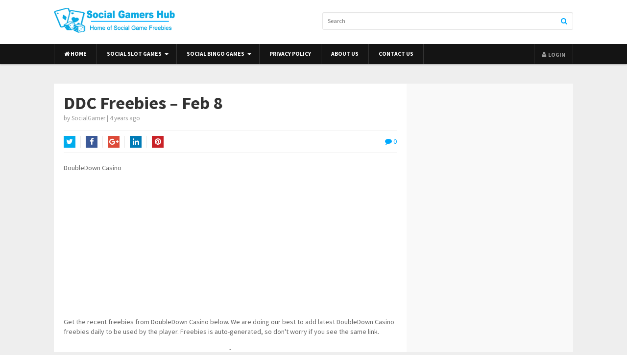

--- FILE ---
content_type: text/html; charset=UTF-8
request_url: https://socialgamershub.com/ddc-freebies-feb-8/
body_size: 14713
content:
<!DOCTYPE html>
<html class="no-js" lang="en-US">
<head>
	
<!-- Global site tag (gtag.js) - Google Analytics -->
<script async src="https://www.googletagmanager.com/gtag/js?id=UA-182365251-1"></script>
<script>
  window.dataLayer = window.dataLayer || [];
  function gtag(){dataLayer.push(arguments);}
  gtag('js', new Date());

  gtag('config', 'UA-182365251-1');
</script>	
	

	
<meta charset="UTF-8">
<meta name="viewport" content="width=device-width, initial-scale=1">
<link rel="profile" href="http://gmpg.org/xfn/11">
<link rel="pingback" href="https://socialgamershub.com/xmlrpc.php">

<meta name='robots' content='index, follow, max-image-preview:large, max-snippet:-1, max-video-preview:-1' />
	<style>img:is([sizes="auto" i], [sizes^="auto," i]) { contain-intrinsic-size: 3000px 1500px }</style>
	
	<!-- This site is optimized with the Yoast SEO plugin v25.6 - https://yoast.com/wordpress/plugins/seo/ -->
	<title>DDC Freebies – Feb 8 - Social Gamers Hub</title>
	<link rel="canonical" href="https://socialgamershub.com/ddc-freebies-feb-8/" />
	<meta property="og:locale" content="en_US" />
	<meta property="og:type" content="article" />
	<meta property="og:title" content="DDC Freebies – Feb 8 - Social Gamers Hub" />
	<meta property="og:description" content="DoubleDown Casino" />
	<meta property="og:url" content="https://socialgamershub.com/ddc-freebies-feb-8/" />
	<meta property="og:site_name" content="Social Gamers Hub" />
	<meta property="article:published_time" content="2022-02-08T11:11:09+00:00" />
	<meta property="og:image" content="https://socialgamershub.com/wp-content/uploads/2021/01/double-down-casino-free-chips.png" />
	<meta property="og:image:width" content="647" />
	<meta property="og:image:height" content="346" />
	<meta property="og:image:type" content="image/png" />
	<meta name="author" content="SocialGamer" />
	<meta name="twitter:card" content="summary_large_image" />
	<meta name="twitter:label1" content="Written by" />
	<meta name="twitter:data1" content="SocialGamer" />
	<script type="application/ld+json" class="yoast-schema-graph">{"@context":"https://schema.org","@graph":[{"@type":"WebPage","@id":"https://socialgamershub.com/ddc-freebies-feb-8/","url":"https://socialgamershub.com/ddc-freebies-feb-8/","name":"DDC Freebies – Feb 8 - Social Gamers Hub","isPartOf":{"@id":"https://socialgamershub.com/#website"},"primaryImageOfPage":{"@id":"https://socialgamershub.com/ddc-freebies-feb-8/#primaryimage"},"image":{"@id":"https://socialgamershub.com/ddc-freebies-feb-8/#primaryimage"},"thumbnailUrl":"https://socialgamershub.com/wp-content/uploads/2021/01/double-down-casino-free-chips.png","datePublished":"2022-02-08T11:11:09+00:00","author":{"@id":"https://socialgamershub.com/#/schema/person/db7b1a25f5990a4ec5a673d6956efeba"},"breadcrumb":{"@id":"https://socialgamershub.com/ddc-freebies-feb-8/#breadcrumb"},"inLanguage":"en-US","potentialAction":[{"@type":"ReadAction","target":["https://socialgamershub.com/ddc-freebies-feb-8/"]}]},{"@type":"ImageObject","inLanguage":"en-US","@id":"https://socialgamershub.com/ddc-freebies-feb-8/#primaryimage","url":"https://socialgamershub.com/wp-content/uploads/2021/01/double-down-casino-free-chips.png","contentUrl":"https://socialgamershub.com/wp-content/uploads/2021/01/double-down-casino-free-chips.png","width":647,"height":346},{"@type":"BreadcrumbList","@id":"https://socialgamershub.com/ddc-freebies-feb-8/#breadcrumb","itemListElement":[{"@type":"ListItem","position":1,"name":"Home","item":"https://socialgamershub.com/"},{"@type":"ListItem","position":2,"name":"DDC Freebies – Feb 8"}]},{"@type":"WebSite","@id":"https://socialgamershub.com/#website","url":"https://socialgamershub.com/","name":"Social Gamers Hub","description":"Fb Games Bonus Collector","potentialAction":[{"@type":"SearchAction","target":{"@type":"EntryPoint","urlTemplate":"https://socialgamershub.com/?s={search_term_string}"},"query-input":{"@type":"PropertyValueSpecification","valueRequired":true,"valueName":"search_term_string"}}],"inLanguage":"en-US"},{"@type":"Person","@id":"https://socialgamershub.com/#/schema/person/db7b1a25f5990a4ec5a673d6956efeba","name":"SocialGamer","image":{"@type":"ImageObject","inLanguage":"en-US","@id":"https://socialgamershub.com/#/schema/person/image/","url":"https://secure.gravatar.com/avatar/e22934f464928b80e5987a9eb36afca9f9b39140b338ad69fd9b1a9eb7663671?s=96&d=mm&r=g","contentUrl":"https://secure.gravatar.com/avatar/e22934f464928b80e5987a9eb36afca9f9b39140b338ad69fd9b1a9eb7663671?s=96&d=mm&r=g","caption":"SocialGamer"},"sameAs":["https://socialgamershub.com"],"url":"https://socialgamershub.com/author/admin/"}]}</script>
	<!-- / Yoast SEO plugin. -->


<link rel='dns-prefetch' href='//fonts.googleapis.com' />
<link rel="alternate" type="application/rss+xml" title="Social Gamers Hub &raquo; Feed" href="https://socialgamershub.com/feed/" />
<link rel="alternate" type="application/rss+xml" title="Social Gamers Hub &raquo; Comments Feed" href="https://socialgamershub.com/comments/feed/" />
<link rel="alternate" type="application/rss+xml" title="Social Gamers Hub &raquo; DDC Freebies – Feb 8 Comments Feed" href="https://socialgamershub.com/ddc-freebies-feb-8/feed/" />
<script type="text/javascript">
/* <![CDATA[ */
window._wpemojiSettings = {"baseUrl":"https:\/\/s.w.org\/images\/core\/emoji\/16.0.1\/72x72\/","ext":".png","svgUrl":"https:\/\/s.w.org\/images\/core\/emoji\/16.0.1\/svg\/","svgExt":".svg","source":{"concatemoji":"https:\/\/socialgamershub.com\/wp-includes\/js\/wp-emoji-release.min.js?ver=6.8.3"}};
/*! This file is auto-generated */
!function(s,n){var o,i,e;function c(e){try{var t={supportTests:e,timestamp:(new Date).valueOf()};sessionStorage.setItem(o,JSON.stringify(t))}catch(e){}}function p(e,t,n){e.clearRect(0,0,e.canvas.width,e.canvas.height),e.fillText(t,0,0);var t=new Uint32Array(e.getImageData(0,0,e.canvas.width,e.canvas.height).data),a=(e.clearRect(0,0,e.canvas.width,e.canvas.height),e.fillText(n,0,0),new Uint32Array(e.getImageData(0,0,e.canvas.width,e.canvas.height).data));return t.every(function(e,t){return e===a[t]})}function u(e,t){e.clearRect(0,0,e.canvas.width,e.canvas.height),e.fillText(t,0,0);for(var n=e.getImageData(16,16,1,1),a=0;a<n.data.length;a++)if(0!==n.data[a])return!1;return!0}function f(e,t,n,a){switch(t){case"flag":return n(e,"\ud83c\udff3\ufe0f\u200d\u26a7\ufe0f","\ud83c\udff3\ufe0f\u200b\u26a7\ufe0f")?!1:!n(e,"\ud83c\udde8\ud83c\uddf6","\ud83c\udde8\u200b\ud83c\uddf6")&&!n(e,"\ud83c\udff4\udb40\udc67\udb40\udc62\udb40\udc65\udb40\udc6e\udb40\udc67\udb40\udc7f","\ud83c\udff4\u200b\udb40\udc67\u200b\udb40\udc62\u200b\udb40\udc65\u200b\udb40\udc6e\u200b\udb40\udc67\u200b\udb40\udc7f");case"emoji":return!a(e,"\ud83e\udedf")}return!1}function g(e,t,n,a){var r="undefined"!=typeof WorkerGlobalScope&&self instanceof WorkerGlobalScope?new OffscreenCanvas(300,150):s.createElement("canvas"),o=r.getContext("2d",{willReadFrequently:!0}),i=(o.textBaseline="top",o.font="600 32px Arial",{});return e.forEach(function(e){i[e]=t(o,e,n,a)}),i}function t(e){var t=s.createElement("script");t.src=e,t.defer=!0,s.head.appendChild(t)}"undefined"!=typeof Promise&&(o="wpEmojiSettingsSupports",i=["flag","emoji"],n.supports={everything:!0,everythingExceptFlag:!0},e=new Promise(function(e){s.addEventListener("DOMContentLoaded",e,{once:!0})}),new Promise(function(t){var n=function(){try{var e=JSON.parse(sessionStorage.getItem(o));if("object"==typeof e&&"number"==typeof e.timestamp&&(new Date).valueOf()<e.timestamp+604800&&"object"==typeof e.supportTests)return e.supportTests}catch(e){}return null}();if(!n){if("undefined"!=typeof Worker&&"undefined"!=typeof OffscreenCanvas&&"undefined"!=typeof URL&&URL.createObjectURL&&"undefined"!=typeof Blob)try{var e="postMessage("+g.toString()+"("+[JSON.stringify(i),f.toString(),p.toString(),u.toString()].join(",")+"));",a=new Blob([e],{type:"text/javascript"}),r=new Worker(URL.createObjectURL(a),{name:"wpTestEmojiSupports"});return void(r.onmessage=function(e){c(n=e.data),r.terminate(),t(n)})}catch(e){}c(n=g(i,f,p,u))}t(n)}).then(function(e){for(var t in e)n.supports[t]=e[t],n.supports.everything=n.supports.everything&&n.supports[t],"flag"!==t&&(n.supports.everythingExceptFlag=n.supports.everythingExceptFlag&&n.supports[t]);n.supports.everythingExceptFlag=n.supports.everythingExceptFlag&&!n.supports.flag,n.DOMReady=!1,n.readyCallback=function(){n.DOMReady=!0}}).then(function(){return e}).then(function(){var e;n.supports.everything||(n.readyCallback(),(e=n.source||{}).concatemoji?t(e.concatemoji):e.wpemoji&&e.twemoji&&(t(e.twemoji),t(e.wpemoji)))}))}((window,document),window._wpemojiSettings);
/* ]]> */
</script>
<link rel='stylesheet' id='pt-cv-public-style-css' href='https://socialgamershub.com/wp-content/plugins/content-views-query-and-display-post-page/public/assets/css/cv.css?ver=4.2' type='text/css' media='all' />
<style id='wp-emoji-styles-inline-css' type='text/css'>

	img.wp-smiley, img.emoji {
		display: inline !important;
		border: none !important;
		box-shadow: none !important;
		height: 1em !important;
		width: 1em !important;
		margin: 0 0.07em !important;
		vertical-align: -0.1em !important;
		background: none !important;
		padding: 0 !important;
	}
</style>
<link rel='stylesheet' id='wp-block-library-css' href='https://socialgamershub.com/wp-includes/css/dist/block-library/style.min.css?ver=6.8.3' type='text/css' media='all' />
<style id='classic-theme-styles-inline-css' type='text/css'>
/*! This file is auto-generated */
.wp-block-button__link{color:#fff;background-color:#32373c;border-radius:9999px;box-shadow:none;text-decoration:none;padding:calc(.667em + 2px) calc(1.333em + 2px);font-size:1.125em}.wp-block-file__button{background:#32373c;color:#fff;text-decoration:none}
</style>
<style id='global-styles-inline-css' type='text/css'>
:root{--wp--preset--aspect-ratio--square: 1;--wp--preset--aspect-ratio--4-3: 4/3;--wp--preset--aspect-ratio--3-4: 3/4;--wp--preset--aspect-ratio--3-2: 3/2;--wp--preset--aspect-ratio--2-3: 2/3;--wp--preset--aspect-ratio--16-9: 16/9;--wp--preset--aspect-ratio--9-16: 9/16;--wp--preset--color--black: #000000;--wp--preset--color--cyan-bluish-gray: #abb8c3;--wp--preset--color--white: #ffffff;--wp--preset--color--pale-pink: #f78da7;--wp--preset--color--vivid-red: #cf2e2e;--wp--preset--color--luminous-vivid-orange: #ff6900;--wp--preset--color--luminous-vivid-amber: #fcb900;--wp--preset--color--light-green-cyan: #7bdcb5;--wp--preset--color--vivid-green-cyan: #00d084;--wp--preset--color--pale-cyan-blue: #8ed1fc;--wp--preset--color--vivid-cyan-blue: #0693e3;--wp--preset--color--vivid-purple: #9b51e0;--wp--preset--gradient--vivid-cyan-blue-to-vivid-purple: linear-gradient(135deg,rgba(6,147,227,1) 0%,rgb(155,81,224) 100%);--wp--preset--gradient--light-green-cyan-to-vivid-green-cyan: linear-gradient(135deg,rgb(122,220,180) 0%,rgb(0,208,130) 100%);--wp--preset--gradient--luminous-vivid-amber-to-luminous-vivid-orange: linear-gradient(135deg,rgba(252,185,0,1) 0%,rgba(255,105,0,1) 100%);--wp--preset--gradient--luminous-vivid-orange-to-vivid-red: linear-gradient(135deg,rgba(255,105,0,1) 0%,rgb(207,46,46) 100%);--wp--preset--gradient--very-light-gray-to-cyan-bluish-gray: linear-gradient(135deg,rgb(238,238,238) 0%,rgb(169,184,195) 100%);--wp--preset--gradient--cool-to-warm-spectrum: linear-gradient(135deg,rgb(74,234,220) 0%,rgb(151,120,209) 20%,rgb(207,42,186) 40%,rgb(238,44,130) 60%,rgb(251,105,98) 80%,rgb(254,248,76) 100%);--wp--preset--gradient--blush-light-purple: linear-gradient(135deg,rgb(255,206,236) 0%,rgb(152,150,240) 100%);--wp--preset--gradient--blush-bordeaux: linear-gradient(135deg,rgb(254,205,165) 0%,rgb(254,45,45) 50%,rgb(107,0,62) 100%);--wp--preset--gradient--luminous-dusk: linear-gradient(135deg,rgb(255,203,112) 0%,rgb(199,81,192) 50%,rgb(65,88,208) 100%);--wp--preset--gradient--pale-ocean: linear-gradient(135deg,rgb(255,245,203) 0%,rgb(182,227,212) 50%,rgb(51,167,181) 100%);--wp--preset--gradient--electric-grass: linear-gradient(135deg,rgb(202,248,128) 0%,rgb(113,206,126) 100%);--wp--preset--gradient--midnight: linear-gradient(135deg,rgb(2,3,129) 0%,rgb(40,116,252) 100%);--wp--preset--font-size--small: 13px;--wp--preset--font-size--medium: 20px;--wp--preset--font-size--large: 36px;--wp--preset--font-size--x-large: 42px;--wp--preset--spacing--20: 0.44rem;--wp--preset--spacing--30: 0.67rem;--wp--preset--spacing--40: 1rem;--wp--preset--spacing--50: 1.5rem;--wp--preset--spacing--60: 2.25rem;--wp--preset--spacing--70: 3.38rem;--wp--preset--spacing--80: 5.06rem;--wp--preset--shadow--natural: 6px 6px 9px rgba(0, 0, 0, 0.2);--wp--preset--shadow--deep: 12px 12px 50px rgba(0, 0, 0, 0.4);--wp--preset--shadow--sharp: 6px 6px 0px rgba(0, 0, 0, 0.2);--wp--preset--shadow--outlined: 6px 6px 0px -3px rgba(255, 255, 255, 1), 6px 6px rgba(0, 0, 0, 1);--wp--preset--shadow--crisp: 6px 6px 0px rgba(0, 0, 0, 1);}:where(.is-layout-flex){gap: 0.5em;}:where(.is-layout-grid){gap: 0.5em;}body .is-layout-flex{display: flex;}.is-layout-flex{flex-wrap: wrap;align-items: center;}.is-layout-flex > :is(*, div){margin: 0;}body .is-layout-grid{display: grid;}.is-layout-grid > :is(*, div){margin: 0;}:where(.wp-block-columns.is-layout-flex){gap: 2em;}:where(.wp-block-columns.is-layout-grid){gap: 2em;}:where(.wp-block-post-template.is-layout-flex){gap: 1.25em;}:where(.wp-block-post-template.is-layout-grid){gap: 1.25em;}.has-black-color{color: var(--wp--preset--color--black) !important;}.has-cyan-bluish-gray-color{color: var(--wp--preset--color--cyan-bluish-gray) !important;}.has-white-color{color: var(--wp--preset--color--white) !important;}.has-pale-pink-color{color: var(--wp--preset--color--pale-pink) !important;}.has-vivid-red-color{color: var(--wp--preset--color--vivid-red) !important;}.has-luminous-vivid-orange-color{color: var(--wp--preset--color--luminous-vivid-orange) !important;}.has-luminous-vivid-amber-color{color: var(--wp--preset--color--luminous-vivid-amber) !important;}.has-light-green-cyan-color{color: var(--wp--preset--color--light-green-cyan) !important;}.has-vivid-green-cyan-color{color: var(--wp--preset--color--vivid-green-cyan) !important;}.has-pale-cyan-blue-color{color: var(--wp--preset--color--pale-cyan-blue) !important;}.has-vivid-cyan-blue-color{color: var(--wp--preset--color--vivid-cyan-blue) !important;}.has-vivid-purple-color{color: var(--wp--preset--color--vivid-purple) !important;}.has-black-background-color{background-color: var(--wp--preset--color--black) !important;}.has-cyan-bluish-gray-background-color{background-color: var(--wp--preset--color--cyan-bluish-gray) !important;}.has-white-background-color{background-color: var(--wp--preset--color--white) !important;}.has-pale-pink-background-color{background-color: var(--wp--preset--color--pale-pink) !important;}.has-vivid-red-background-color{background-color: var(--wp--preset--color--vivid-red) !important;}.has-luminous-vivid-orange-background-color{background-color: var(--wp--preset--color--luminous-vivid-orange) !important;}.has-luminous-vivid-amber-background-color{background-color: var(--wp--preset--color--luminous-vivid-amber) !important;}.has-light-green-cyan-background-color{background-color: var(--wp--preset--color--light-green-cyan) !important;}.has-vivid-green-cyan-background-color{background-color: var(--wp--preset--color--vivid-green-cyan) !important;}.has-pale-cyan-blue-background-color{background-color: var(--wp--preset--color--pale-cyan-blue) !important;}.has-vivid-cyan-blue-background-color{background-color: var(--wp--preset--color--vivid-cyan-blue) !important;}.has-vivid-purple-background-color{background-color: var(--wp--preset--color--vivid-purple) !important;}.has-black-border-color{border-color: var(--wp--preset--color--black) !important;}.has-cyan-bluish-gray-border-color{border-color: var(--wp--preset--color--cyan-bluish-gray) !important;}.has-white-border-color{border-color: var(--wp--preset--color--white) !important;}.has-pale-pink-border-color{border-color: var(--wp--preset--color--pale-pink) !important;}.has-vivid-red-border-color{border-color: var(--wp--preset--color--vivid-red) !important;}.has-luminous-vivid-orange-border-color{border-color: var(--wp--preset--color--luminous-vivid-orange) !important;}.has-luminous-vivid-amber-border-color{border-color: var(--wp--preset--color--luminous-vivid-amber) !important;}.has-light-green-cyan-border-color{border-color: var(--wp--preset--color--light-green-cyan) !important;}.has-vivid-green-cyan-border-color{border-color: var(--wp--preset--color--vivid-green-cyan) !important;}.has-pale-cyan-blue-border-color{border-color: var(--wp--preset--color--pale-cyan-blue) !important;}.has-vivid-cyan-blue-border-color{border-color: var(--wp--preset--color--vivid-cyan-blue) !important;}.has-vivid-purple-border-color{border-color: var(--wp--preset--color--vivid-purple) !important;}.has-vivid-cyan-blue-to-vivid-purple-gradient-background{background: var(--wp--preset--gradient--vivid-cyan-blue-to-vivid-purple) !important;}.has-light-green-cyan-to-vivid-green-cyan-gradient-background{background: var(--wp--preset--gradient--light-green-cyan-to-vivid-green-cyan) !important;}.has-luminous-vivid-amber-to-luminous-vivid-orange-gradient-background{background: var(--wp--preset--gradient--luminous-vivid-amber-to-luminous-vivid-orange) !important;}.has-luminous-vivid-orange-to-vivid-red-gradient-background{background: var(--wp--preset--gradient--luminous-vivid-orange-to-vivid-red) !important;}.has-very-light-gray-to-cyan-bluish-gray-gradient-background{background: var(--wp--preset--gradient--very-light-gray-to-cyan-bluish-gray) !important;}.has-cool-to-warm-spectrum-gradient-background{background: var(--wp--preset--gradient--cool-to-warm-spectrum) !important;}.has-blush-light-purple-gradient-background{background: var(--wp--preset--gradient--blush-light-purple) !important;}.has-blush-bordeaux-gradient-background{background: var(--wp--preset--gradient--blush-bordeaux) !important;}.has-luminous-dusk-gradient-background{background: var(--wp--preset--gradient--luminous-dusk) !important;}.has-pale-ocean-gradient-background{background: var(--wp--preset--gradient--pale-ocean) !important;}.has-electric-grass-gradient-background{background: var(--wp--preset--gradient--electric-grass) !important;}.has-midnight-gradient-background{background: var(--wp--preset--gradient--midnight) !important;}.has-small-font-size{font-size: var(--wp--preset--font-size--small) !important;}.has-medium-font-size{font-size: var(--wp--preset--font-size--medium) !important;}.has-large-font-size{font-size: var(--wp--preset--font-size--large) !important;}.has-x-large-font-size{font-size: var(--wp--preset--font-size--x-large) !important;}
:where(.wp-block-post-template.is-layout-flex){gap: 1.25em;}:where(.wp-block-post-template.is-layout-grid){gap: 1.25em;}
:where(.wp-block-columns.is-layout-flex){gap: 2em;}:where(.wp-block-columns.is-layout-grid){gap: 2em;}
:root :where(.wp-block-pullquote){font-size: 1.5em;line-height: 1.6;}
</style>
<link rel='stylesheet' id='contact-form-7-css' href='https://socialgamershub.com/wp-content/plugins/contact-form-7/includes/css/styles.css?ver=6.1.1' type='text/css' media='all' />
<link rel='stylesheet' id='junkie-shortcodes-css' href='https://socialgamershub.com/wp-content/plugins/theme-junkie-shortcodes/assets/css/junkie-shortcodes.css?ver=6.8.3' type='text/css' media='all' />
<link rel='stylesheet' id='magnow-plugins-style-css' href='https://socialgamershub.com/wp-content/themes/magnow/assets/css/plugins.min.css?ver=6.8.3' type='text/css' media='all' />
<link rel='stylesheet' id='magnow-style-css' href='https://socialgamershub.com/wp-content/themes/magnow/style.min.css?ver=6.8.3' type='text/css' media='all' />
<link rel='stylesheet' id='magnow-responsive-style-css' href='https://socialgamershub.com/wp-content/themes/magnow/assets/css/responsive.css?ver=6.8.3' type='text/css' media='all' />
<link rel='stylesheet' id='magnow-custom-fonts-css' href='//fonts.googleapis.com/css?family=Source+Sans+Pro%3Aregular%2Citalic%2C700%26subset%3Dlatin%2C' type='text/css' media='all' />
<link rel='stylesheet' id='recent-posts-widget-with-thumbnails-public-style-css' href='https://socialgamershub.com/wp-content/plugins/recent-posts-widget-with-thumbnails/public.css?ver=7.1.1' type='text/css' media='all' />
<script type="text/javascript" src="https://socialgamershub.com/wp-includes/js/jquery/jquery.min.js?ver=3.7.1" id="jquery-core-js"></script>
<script type="text/javascript" src="https://socialgamershub.com/wp-includes/js/jquery/jquery-migrate.min.js?ver=3.4.1" id="jquery-migrate-js"></script>
<link rel="https://api.w.org/" href="https://socialgamershub.com/wp-json/" /><link rel="alternate" title="JSON" type="application/json" href="https://socialgamershub.com/wp-json/wp/v2/posts/3188" /><link rel="EditURI" type="application/rsd+xml" title="RSD" href="https://socialgamershub.com/xmlrpc.php?rsd" />
<meta name="generator" content="WordPress 6.8.3" />
<link rel='shortlink' href='https://socialgamershub.com/?p=3188' />
<link rel="alternate" title="oEmbed (JSON)" type="application/json+oembed" href="https://socialgamershub.com/wp-json/oembed/1.0/embed?url=https%3A%2F%2Fsocialgamershub.com%2Fddc-freebies-feb-8%2F" />
<link rel="alternate" title="oEmbed (XML)" type="text/xml+oembed" href="https://socialgamershub.com/wp-json/oembed/1.0/embed?url=https%3A%2F%2Fsocialgamershub.com%2Fddc-freebies-feb-8%2F&#038;format=xml" />

<!-- Begin Custom CSS -->
<style type="text/css" id="custom-css">
#primary-nav ul li.category-6-color > a:hover,.featured-primary .category-id-6,.featured-secondary .category-id-6,.widget .category-id-6,.listing-2-col .category-id-6 a{background-color:#0af;}#primary-nav ul li.category-9-color > a:hover,.featured-primary .category-id-9,.featured-secondary .category-id-9,.widget .category-id-9,.listing-2-col .category-id-9 a{background-color:#0af;}#primary-nav ul li.category-101-color > a:hover,.featured-primary .category-id-101,.featured-secondary .category-id-101,.widget .category-id-101,.listing-2-col .category-id-101 a{background-color:#0af;}#primary-nav ul li.category-90-color > a:hover,.featured-primary .category-id-90,.featured-secondary .category-id-90,.widget .category-id-90,.listing-2-col .category-id-90 a{background-color:#0af;}#primary-nav ul li.category-10-color > a:hover,.featured-primary .category-id-10,.featured-secondary .category-id-10,.widget .category-id-10,.listing-2-col .category-id-10 a{background-color:#0af;}#primary-nav ul li.category-100-color > a:hover,.featured-primary .category-id-100,.featured-secondary .category-id-100,.widget .category-id-100,.listing-2-col .category-id-100 a{background-color:#0af;}#primary-nav ul li.category-99-color > a:hover,.featured-primary .category-id-99,.featured-secondary .category-id-99,.widget .category-id-99,.listing-2-col .category-id-99 a{background-color:#0af;}#primary-nav ul li.category-2-color > a:hover,.featured-primary .category-id-2,.featured-secondary .category-id-2,.widget .category-id-2,.listing-2-col .category-id-2 a{background-color:#1e73be;}#primary-nav ul li.category-91-color > a:hover,.featured-primary .category-id-91,.featured-secondary .category-id-91,.widget .category-id-91,.listing-2-col .category-id-91 a{background-color:#0af;}#primary-nav ul li.category-92-color > a:hover,.featured-primary .category-id-92,.featured-secondary .category-id-92,.widget .category-id-92,.listing-2-col .category-id-92 a{background-color:#0af;}#primary-nav ul li.category-18-color > a:hover,.featured-primary .category-id-18,.featured-secondary .category-id-18,.widget .category-id-18,.listing-2-col .category-id-18 a{background-color:#0af;}article .entry-content a:hover{color:#0099e6;}.sidebar .widget a:hover{color:#00aaff;}#footer a:hover{color:#ffffff;}
</style>
<!-- End Custom CSS -->
<!--[if lte IE 9]>
<script src="https://socialgamershub.com/wp-content/themes/magnow/assets/js/html5shiv.min.js"></script>
<![endif]-->


	
	<script async src="https://fundingchoicesmessages.google.com/i/pub-4697824419174333?ers=1" nonce="0A25dXXTervcKLbUk6JEvw"></script><script nonce="0A25dXXTervcKLbUk6JEvw">(function() {function signalGooglefcPresent() {if (!window.frames['googlefcPresent']) {if (document.body) {const iframe = document.createElement('iframe'); iframe.style = 'width: 0; height: 0; border: none; z-index: -1000; left: -1000px; top: -1000px;'; iframe.style.display = 'none'; iframe.name = 'googlefcPresent'; document.body.appendChild(iframe);} else {setTimeout(signalGooglefcPresent, 0);}}}signalGooglefcPresent();})();</script>
	
	
	
	
	
	
	
</head>

<body class="wp-singular post-template-default single single-post postid-3188 single-format-standard wp-theme-magnow layout-2c-l fpt-template-magnow" itemscope itemtype="http://schema.org/Blog">

<div id="page" class="hfeed site clearfix">

	<header id="masthead" class="site-header" role="banner" itemscope="itemscope" itemtype="http://schema.org/WPHeader">

		<div class="container">

			<div class="site-branding">
				<div id="logo" itemscope itemtype="http://schema.org/Brand">
<a href="https://socialgamershub.com" itemprop="url" rel="home">
<img itemprop="logo" src="https://socialgamershub.com/wp-content/uploads/2021/01/socialgamershublogo.png" alt="Social Gamers Hub" />
</a>
</div>
			</div>

			
			<div class="header-search">
	<form method="get" id="search-form" action="https://socialgamershub.com/" role="search">
		<input type="text" class="field" name="s" id="s" placeholder="Search">
		<button><i class="fa fa-search"></i></button>
	</form>
</div>
		</div>

	</header><!-- #masthead -->

	
<div id="primary-bar" class="clearfix">
	<div class="container">

		<nav id="primary-nav" class="main-navigation" role="navigation" itemscope="itemscope" itemtype="http://schema.org/SiteNavigationElement">

			<div class="menu-wrapper"><ul id="primary-menu" class="primary-menu sf-menu"><li  id="menu-item-48" class="menu-item menu-item-type-custom menu-item-object-custom menu-item-home menu-item-48 home_item"><a href="https://socialgamershub.com/"><i class="fa fa-home"></i> Home</a></li>
<li  id="menu-item-54" class="menu-item menu-item-type-custom menu-item-object-custom menu-item-has-children menu-item-54"><a>Social Slot Games</a>
<ul class="sub-menu">
	<li  id="menu-item-52" class="menu-item menu-item-type-taxonomy menu-item-object-category menu-item-52 category-2-color"><a href="https://socialgamershub.com/house-of-fun-coins/">House of Fun Coins</a></li>
	<li  id="menu-item-94" class="menu-item menu-item-type-taxonomy menu-item-object-category menu-item-94 category-10-color"><a href="https://socialgamershub.com/doubleu-casino-chips/">DoubleU Casino Chips</a></li>
	<li  id="menu-item-261" class="menu-item menu-item-type-taxonomy menu-item-object-category menu-item-261 category-18-color"><a href="https://socialgamershub.com/slotomania-coins/">Slotomania Coins</a></li>
	<li  id="menu-item-1314" class="menu-item menu-item-type-taxonomy menu-item-object-category current-post-ancestor current-menu-parent current-post-parent menu-item-1314 category-90-color"><a href="https://socialgamershub.com/double-down-chips/">Double Down Chips</a></li>
	<li  id="menu-item-1315" class="menu-item menu-item-type-taxonomy menu-item-object-category menu-item-1315 category-92-color"><a href="https://socialgamershub.com/jackpot-party-casino-coins/">Jackpot Party Casino Coins</a></li>

</ul>
</li>
<li  id="menu-item-53" class="menu-item menu-item-type-custom menu-item-object-custom menu-item-has-children menu-item-53"><a>Social Bingo Games</a>
<ul class="sub-menu">
	<li  id="menu-item-4081" class="menu-item menu-item-type-post_type menu-item-object-post menu-item-4081"><a href="https://socialgamershub.com/bingo-bash-free-chips/">Bingo Bash Free Chips</a></li>
	<li  id="menu-item-93" class="menu-item menu-item-type-taxonomy menu-item-object-category menu-item-93 category-9-color"><a href="https://socialgamershub.com/bingo-blitz-credits/">Bingo Blitz Credits</a></li>
	<li  id="menu-item-7773" class="menu-item menu-item-type-post_type menu-item-object-post menu-item-7773"><a href="https://socialgamershub.com/bingo-drive-free-credits/">Bingo Drive Free Credits</a></li>

</ul>
</li>
<li  id="menu-item-49" class="menu-item menu-item-type-post_type menu-item-object-page menu-item-privacy-policy menu-item-49"><a href="https://socialgamershub.com/privacy-policy/">Privacy Policy</a></li>
<li  id="menu-item-50" class="menu-item menu-item-type-post_type menu-item-object-page menu-item-50"><a href="https://socialgamershub.com/about-us/">About Us</a></li>
<li  id="menu-item-51" class="menu-item menu-item-type-post_type menu-item-object-page menu-item-51"><a href="https://socialgamershub.com/contact-us/">Contact Us</a></li>
</ul></div>
			<ul class="nav-right"><li><a id="modal_trigger" href="#modal"><i class="fa fa-user"></i> <span class="login-text">Login</span></a></li></ul>	<div id="modal" class="popupContainer" style="display:none;">
		<header class="popupHeader">
			<span class="header_title">Login</span>
			<span class="modal_close"><i class="fa fa-times"></i></span>
		</header>

		<section class="popupBody">
			<div class="user_login">
				<form name="loginform" id="loginform" action="https://socialgamershub.com/wp-login.php" method="post"><p class="login-username">
				<label for="user_login">Username or Email Address</label>
				<input type="text" name="log" id="user_login" autocomplete="username" class="input" value="" size="20" />
			</p><p class="login-password">
				<label for="user_pass">Password</label>
				<input type="password" name="pwd" id="user_pass" autocomplete="current-password" spellcheck="false" class="input" value="" size="20" />
			</p><p class="login-remember"><label><input name="rememberme" type="checkbox" id="rememberme" value="forever" /> Remember Me</label></p><p class="login-submit">
				<input type="submit" name="wp-submit" id="wp-submit" class="button button-primary" value="Log In" />
				<input type="hidden" name="redirect_to" value="https://socialgamershub.com/ddc-freebies-feb-8/" />
			</p></form>				<div class="action_btns">
					<a href="https://socialgamershub.com/wp-login.php?action=lostpassword">Forgot Password</a>
				</div>
			</div>
		</section>
	</div>
	
		</nav><!-- #primary-nav -->

	</div>
</div>
	
	<div class="site-main container clearfix">

	<div id="primary" class="content-area">
		<main id="content" class="site-content" role="main" >
			
			<div id="content" class="single">

				
					<article id="post-3188" class="post-3188 post type-post status-publish format-standard has-post-thumbnail hentry category-double-down-chips entry" itemscope="itemscope" itemtype="http://schema.org/BlogPosting" itemprop="blogPost">
	
	<h1 class="entry-title" itemprop="headline">DDC Freebies – Feb 8</h1>
			<div class="entry-meta clearfix">

			
							<span class="entry-author author vcard" itemprop="author" itemscope="itemscope" itemtype="http://schema.org/Person">
					by <a class="url fn n" href="https://socialgamershub.com/author/admin/" itemprop="url"><span itemprop="name">SocialGamer</span></a>				</span>
				<span class="sep">|</span>
			
			
							<span class="entry-date">
					<time class="published" datetime="2022-02-08T11:11:09+00:00" itemprop="datePublished">
						4 years ago					</time>
				</span>
			
			
		</div>
	
			<div class="entry-share clearfix">
			<ul>
				<li class="twitter"><a href="https://twitter.com/intent/tweet?text=DDC Freebies – Feb 8&amp;url=https%3A%2F%2Fsocialgamershub.com%2Fddc-freebies-feb-8%2F" target="_blank"><i class="fa fa-twitter"></i>Twitter</a></li>
				<li class="facebook"><a href="https://www.facebook.com/sharer/sharer.php?u=https%3A%2F%2Fsocialgamershub.com%2Fddc-freebies-feb-8%2F" target="_blank"><i class="fa fa-facebook"></i>Facebook</a></li>
				<li class="google-plus"><a href="https://plus.google.com/share?url=https%3A%2F%2Fsocialgamershub.com%2Fddc-freebies-feb-8%2F" target="_blank"><i class="fa fa-google-plus"></i>Google+</a></li>
				<li class="linkedin"><a href="https://www.linkedin.com/shareArticle?mini=true&amp;url=https%3A%2F%2Fsocialgamershub.com%2Fddc-freebies-feb-8%2F&amp;title=DDC Freebies – Feb 8" target="_blank"><i class="fa fa-linkedin"></i>LinkedIn</a></li>
				<li class="pinterest"><a href="http://pinterest.com/pin/create/button/?url=https%3A%2F%2Fsocialgamershub.com%2Fddc-freebies-feb-8%2F&amp;media=https%3A%2F%2Fsocialgamershub.com%2Fwp-content%2Fuploads%2F2021%2F01%2Fdouble-down-casino-free-chips.png" target="_blank"><i class="fa fa-pinterest"></i>Pinterest</a></li>
			</ul>

						<div class="entry-comment">
			<a href="https://socialgamershub.com/ddc-freebies-feb-8/#respond" itemprop="discussionURL"><i class="fa fa-comment"></i> 0</a>		</div>
				</div>
	
	<div class="entry-content" itemprop="articleBody">
		<p>DoubleDown Casino</p>
		
<center> 		
		<script async src="https://pagead2.googlesyndication.com/pagead/js/adsbygoogle.js"></script>
<!-- My Top -->
<ins class="adsbygoogle"
     style="display:block"
     data-ad-client="ca-pub-4697824419174333"
     data-ad-slot="7082741227"
     data-ad-format="auto"
     data-full-width-responsive="true"></ins>
<script>
     (adsbygoogle = window.adsbygoogle || []).push({});
</script>
		
</center>		
		

<p>
		 Get the recent freebies from DoubleDown Casino below. We are doing our best to add latest DoubleDown Casino freebies daily to be used by the player. Freebies is auto-generated, so don't worry if you see the same link. 
	</p>	
	
	<center>  -  </center>
	
	<div align="left">		
		
		<p>	
			<b>COLLECT DOUBLE DOWN CHIPS:</b>		
			<br>
	<p>
		
	
			1. <a href="https://apps.facebook.com/doubledowncasino/?&pid=E0PRJFL&a_l_skey=sh-0-IC-BNTNfekw99" target="_blank" rel="noopener noreferrer" style="color:red">Collect DoubleDown Casino  
																	Chips, Coins, and Freebies Here
												</a>
	<p>
		
	2. <a href="https://apps.facebook.com/doubledowncasino/?&pid=JIWTGVP&a_l_skey=sh-0-IE-BNTNfelADK" target="_blank" rel="noopener noreferrer" style="color:red">Collect  
																	150k+ Chips and Freebies Here
												</a>
	
		<p>
		
	3. <a href="https://apps.facebook.com/doubledowncasino/?&pid=SFN0SHQ&a_l_skey=sh-0-II-BNTNfelJxe" target="_blank" rel="noopener noreferrer" style="color:red">Collect
																			100k+ Chips and Freebies Here
														</a>
			
			<p>
		
	4. <a href="https://apps.facebook.com/doubledowncasino/?&pid=66LQVYC&a_l_skey=sh-0-Iu-BNTNffGanh" target="_blank" rel="noopener noreferrer" style="color:red">Collect
																			150k+ Chips and Freebies Here
																</a>
				
				<p>
		
	5. <a href="https://apps.facebook.com/doubledowncasino/?&pid=BNBKTED&a_l_skey=sh-0-JM-BNTNff74hf" target="_blank" rel="noopener noreferrer" style="color:red">Collect
																			100k+ Chips and Freebies Here
					
												</a>
					
					<p>
		
	6. <a href="https://apps.facebook.com/doubledowncasino/?&pid=WCJFC0Z&a_l_skey=sh-0-J4-BNTNfg5Tql" target="_blank" rel="noopener noreferrer" style="color:red">Collect 
																					150k+ Chips and Freebies Here
																						
				</a>
						
						<p>
		
	7. <a href="https://apps.facebook.com/doubledowncasino/?&pid=HX6LUSC&a_l_skey=sh-0-Hi-BNTNf3KoQz" target="_blank" rel="noopener noreferrer" style="color:red">Collect 
																			100k+ Chips and Freebies Here
						
																		</a>
							
							<p>
		
	8. <a href="https://apps.facebook.com/doubledowncasino/?&pid=JHIBCB8&a_l_skey=sh-0-Hy-BNTNf3jNI2" target="_blank" rel="noopener noreferrer" style="color:red">Collect  
																							150k+ Chips and Freebies Here
																								</a>
								
								<p>
		
	9. <a href="https://apps.facebook.com/doubledowncasino/?&pid=PCEVT5X&a_l_skey=sh-0-H8-BNTNf3qonL" target="_blank" rel="noopener noreferrer" style="color:red">Collect  
																			100k+ Chips and Freebies Here
						
																						</a>
									
									
									<p>
		
	10. <a href="https://apps.facebook.com/doubledowncasino/?&pid=EPU7XVS&a_l_skey=sh-0-Ic-BNTNf4XbDO" target="_blank" rel="noopener noreferrer" style="color:red">Collect  
																									150k+ Chips and Freebies Here
																												</a>
	
										
										
			<p>
		
	11. <a href="https://apps.facebook.com/doubledowncasino/?&pid=R7ITLCO&a_l_skey=sh-0-LY-BNTNf87aMt" target="_blank" rel="noopener noreferrer" style="color:red">Collect  
																			100k+ Chips and Freebies Here
					
				</a>
				
				<p>
		
	12. <a href="https://apps.facebook.com/doubledowncasino/?&pid=RTN71CB&a_l_skey=sh-0-MK-BNTNgAFmlb" target="_blank" rel="noopener noreferrer" style="color:red">Collect
																	150k+ Chips and Freebies Here
							
				</a>
					
					<p>
		
		</a>
						
						<p>
		
		</a>
							
							<p>
		
		</a>
			
								<br>
		
		
	<center>
		-
		
		</center>	
										
		<br>								
									
		<div>
<p><img src="https://imgur.com/iO3YdKH.png" width="55" height="62" style="float:left"><br>&nbsp;NOTE: DoubleDown Casino freebie Links usually expire in about 24-48 hours.</p>
</div>
	
	
		<br>
	<p>	
		
		<b>GET MORE DOUBLE DOWN CASINO CHIPS:</b> <a href="https://socialgamershub.com/double-down-chips" style="color:red">Click Here</a>		</p>
	<br>
		
		<p>		We collected freebies from DoubleDown Casino and some other sites that you may possible collected already.</p> 

	
	
	
	
	
	<p>	
		
		<br>
<p><center><img class="aligncenter size-full wp-image-9" src="https://socialgamershub.com/wp-content/uploads/2021/01/double-down-casino-free-chips.png" alt="" width="440" height="235" /></center> </p>
&nbsp;

<p>
Double Down Casino is a multiplayer and real-time online casino slot game with a variety of different kinds of slot machines you can play with. It's one of the most played and popular social casino games. With millions of players worldwide to play with, you can enjoy the real casino gaming experience with a large variety of slots and table games. It's a fun place to connect with friends and other players online.   </p>
<br>
<p>Disclaimer: socialgamershub.com is only a fan base site and is not advocated by or connected by the official Doubledown game; we just spread the word about slotomania freebies. We will never be asking for payments whatsoever or offering real casino type games. We help notify users with new updates regarding new freebies given by the game company. Still, we strongly recommend that players should be above 21 years of age.</p>		</p>		
		
		
<center>
		
<script async src="https://pagead2.googlesyndication.com/pagead/js/adsbygoogle.js"></script>
<!-- My Bottom -->
<ins class="adsbygoogle"
     style="display:block"
     data-ad-client="ca-pub-4697824419174333"
     data-ad-slot="7354203963"
     data-ad-format="auto"
     data-full-width-responsive="true"></ins>
<script>
     (adsbygoogle = window.adsbygoogle || []).push({});
</script>		
		
</center>		
		
		
		
		
		
		
		
		
		
		
		
		
		
		
		
			</div><!-- .entry-content -->

		<footer class="entry-footer">

								<span class="cat-links" itemprop="articleSection">
				Filed under: <a href="https://socialgamershub.com/double-down-chips/" rel="category tag">Double Down Chips</a>			</span>
			
					
	</footer>
	
	
		<div class="related-posts">
			<h3 class="block-title">Related Posts</h3>
			<ul class="clearfix">
									<li>
													<a href="https://socialgamershub.com/ddc-freebies-nov-9-2/"><img width="350" height="210" src="https://socialgamershub.com/wp-content/uploads/2021/01/double-down-casino-free-chips-350x210.png" class="entry-thumbnail wp-post-image" alt="DDC Freebies – Nov 9" decoding="async" fetchpriority="high" srcset="https://socialgamershub.com/wp-content/uploads/2021/01/double-down-casino-free-chips-350x210.png 350w, https://socialgamershub.com/wp-content/uploads/2021/01/double-down-casino-free-chips-140x85.png 140w" sizes="(max-width: 350px) 100vw, 350px" itemprop="image" /></a>
												<h2 class="entry-title"><a href="https://socialgamershub.com/ddc-freebies-nov-9-2/" rel="bookmark">DDC Freebies – Nov 9</a></h2>													<div class="entry-summary">
								DoubleDown Casino							</div>
											</li>
									<li>
													<a href="https://socialgamershub.com/ddc-freebies-nov-7-3/"><img width="350" height="210" src="https://socialgamershub.com/wp-content/uploads/2021/01/double-down-casino-free-chips-350x210.png" class="entry-thumbnail wp-post-image" alt="DDC Freebies – Nov 7" decoding="async" srcset="https://socialgamershub.com/wp-content/uploads/2021/01/double-down-casino-free-chips-350x210.png 350w, https://socialgamershub.com/wp-content/uploads/2021/01/double-down-casino-free-chips-140x85.png 140w" sizes="(max-width: 350px) 100vw, 350px" itemprop="image" /></a>
												<h2 class="entry-title"><a href="https://socialgamershub.com/ddc-freebies-nov-7-3/" rel="bookmark">DDC Freebies – Nov 7</a></h2>													<div class="entry-summary">
								DoubleDown Casino							</div>
											</li>
									<li>
													<a href="https://socialgamershub.com/ddc-freebies-nov-6/"><img width="350" height="210" src="https://socialgamershub.com/wp-content/uploads/2021/01/double-down-casino-free-chips-350x210.png" class="entry-thumbnail wp-post-image" alt="DDC Freebies – Nov 6" decoding="async" srcset="https://socialgamershub.com/wp-content/uploads/2021/01/double-down-casino-free-chips-350x210.png 350w, https://socialgamershub.com/wp-content/uploads/2021/01/double-down-casino-free-chips-140x85.png 140w" sizes="(max-width: 350px) 100vw, 350px" itemprop="image" /></a>
												<h2 class="entry-title"><a href="https://socialgamershub.com/ddc-freebies-nov-6/" rel="bookmark">DDC Freebies – Nov 6</a></h2>													<div class="entry-summary">
								DoubleDown Casino							</div>
											</li>
							</ul>
		</div>

		
</article><!-- #post-## -->

					
<div id="comments" class="comments-area post-comment">

	
	
	
		<div id="respond" class="comment-respond">
		<h3 id="reply-title" class="comment-reply-title">Leave a Reply <small><a rel="nofollow" id="cancel-comment-reply-link" href="/ddc-freebies-feb-8/#respond" style="display:none;">Cancel reply</a></small></h3><form action="https://socialgamershub.com/wp-comments-post.php" method="post" id="commentform" class="comment-form"><p class="comment-form-comment"><label for="comment">Comment <span class="required">*</span></label> <textarea id="comment" name="comment" cols="45" rows="8" maxlength="65525" required></textarea></p><p class="comment-form-author"><input class="txt" id="author" name="author" type="text" value="" size="30" placeholder="Name *" aria-required='true' /></p>
<p class="comment-form-email"><input class="txt" id="email" name="email" type="email" value="" size="30" placeholder="Email *" aria-required='true' /></p>
<p class="comment-form-url"><input class="txt" id="url" name="url" type="url" value="" size="30" placeholder="Website" /></p>
<p class="comment-form-cookies-consent"><input id="wp-comment-cookies-consent" name="wp-comment-cookies-consent" type="checkbox" value="yes" /> <label for="wp-comment-cookies-consent">Save my name, email, and website in this browser for the next time I comment.</label></p>
<p class="form-submit"><input name="submit" type="submit" id="submit" class="submit" value="Post Comment" /> <input type='hidden' name='comment_post_ID' value='3188' id='comment_post_ID' />
<input type='hidden' name='comment_parent' id='comment_parent' value='0' />
</p><p class="comment-form-desc">Your email address will not be published. Required fields are marked *</p><p class="form-submit-clone"><button class="btn" name="submit" type="submit" id="submit">Post Comment</button></p></form>	</div><!-- #respond -->
	
</div><!-- #comments -->
					
	<div class="post-nav clearfix">
		<span class="nav-previous">&larr; <a href="https://socialgamershub.com/doubleu-casino-freebies-feb-8/" rel="prev">DoubleU Casino Freebies Feb 8</a></span>		<span class="nav-next"><a href="https://socialgamershub.com/slotomania-freebies-feb-8/" rel="next">Slotomania Freebies Feb 8</a> &rarr;</span>	</div><!-- .post-nav -->


				
			</div>

		</main><!-- #main -->
	</div><!-- #primary -->


<div id="secondary" class="widget-area widget-primary sidebar column" role="complementary" aria-label="Primary Sidebar" itemscope="itemscope" itemtype="http://schema.org/WPSideBar">
	<aside id="custom_html-2" class="widget_text widget widget_custom_html"><div class="textwidget custom-html-widget"><center> 
<script async src="https://pagead2.googlesyndication.com/pagead/js/adsbygoogle.js"></script>
<!-- My Sidebar -->
<ins class="adsbygoogle"
     style="display:block"
     data-ad-client="ca-pub-4697824419174333"
     data-ad-slot="3470799275"
     data-ad-format="auto"
     data-full-width-responsive="true"></ins>
<script>
     (adsbygoogle = window.adsbygoogle || []).push({});
</script>
</center>	</div></aside><aside id="recent-posts-widget-with-thumbnails-2" class="widget recent-posts-widget-with-thumbnails">
<div id="rpwwt-recent-posts-widget-with-thumbnails-2" class="rpwwt-widget">
<h3 class="widget-title">House of Fun Coins</h3>
	<ul>
		<li><a href="https://socialgamershub.com/house-of-fun-freebies-nov-9-2-2/"><img width="110" height="59" src="https://socialgamershub.com/wp-content/uploads/2021/01/house-of-fun-free-coins-130x70.png" class="attachment-110x59 size-110x59 wp-post-image" alt="" decoding="async" loading="lazy" srcset="https://socialgamershub.com/wp-content/uploads/2021/01/house-of-fun-free-coins-130x70.png 130w, https://socialgamershub.com/wp-content/uploads/2021/01/house-of-fun-free-coins.png 647w" sizes="auto, (max-width: 110px) 100vw, 110px" itemprop="image" /><span class="rpwwt-post-title">House of Fun Freebies Nov 9 #2</span></a><div class="rpwwt-post-categories">- <a href="https://socialgamershub.com/house-of-fun-coins/">House of Fun Coins</a></div><div class="rpwwt-post-date">November 9, 2025</div></li>
		<li><a href="https://socialgamershub.com/house-of-fun-freebies-nov-9-4/"><img width="110" height="59" src="https://socialgamershub.com/wp-content/uploads/2021/01/house-of-fun-free-coins-130x70.png" class="attachment-110x59 size-110x59 wp-post-image" alt="" decoding="async" loading="lazy" srcset="https://socialgamershub.com/wp-content/uploads/2021/01/house-of-fun-free-coins-130x70.png 130w, https://socialgamershub.com/wp-content/uploads/2021/01/house-of-fun-free-coins.png 647w" sizes="auto, (max-width: 110px) 100vw, 110px" itemprop="image" /><span class="rpwwt-post-title">House of Fun Freebies Nov 9</span></a><div class="rpwwt-post-categories">- <a href="https://socialgamershub.com/house-of-fun-coins/">House of Fun Coins</a></div><div class="rpwwt-post-date">November 9, 2025</div></li>
		<li><a href="https://socialgamershub.com/house-of-fun-freebies-nov-8-4/"><img width="110" height="59" src="https://socialgamershub.com/wp-content/uploads/2021/01/house-of-fun-free-coins-130x70.png" class="attachment-110x59 size-110x59 wp-post-image" alt="" decoding="async" loading="lazy" srcset="https://socialgamershub.com/wp-content/uploads/2021/01/house-of-fun-free-coins-130x70.png 130w, https://socialgamershub.com/wp-content/uploads/2021/01/house-of-fun-free-coins.png 647w" sizes="auto, (max-width: 110px) 100vw, 110px" itemprop="image" /><span class="rpwwt-post-title">House of Fun Freebies Nov 8</span></a><div class="rpwwt-post-categories">- <a href="https://socialgamershub.com/house-of-fun-coins/">House of Fun Coins</a></div><div class="rpwwt-post-date">November 8, 2025</div></li>
	</ul>
</div><!-- .rpwwt-widget -->
</aside><aside id="recent-posts-widget-with-thumbnails-3" class="widget recent-posts-widget-with-thumbnails">
<div id="rpwwt-recent-posts-widget-with-thumbnails-3" class="rpwwt-widget">
<h3 class="widget-title">Bingo Bash Chips</h3>
	<ul>
		<li><a href="https://socialgamershub.com/bingo-bash-freebies-nov-9-2-3/"><img width="110" height="59" src="https://socialgamershub.com/wp-content/uploads/2021/01/bingo-bash-free-chips-130x70.png" class="attachment-110x59 size-110x59 wp-post-image" alt="bingo bash free chips" decoding="async" loading="lazy" srcset="https://socialgamershub.com/wp-content/uploads/2021/01/bingo-bash-free-chips-130x70.png 130w, https://socialgamershub.com/wp-content/uploads/2021/01/bingo-bash-free-chips.png 647w" sizes="auto, (max-width: 110px) 100vw, 110px" itemprop="image" /><span class="rpwwt-post-title">Bingo Bash Freebies Nov 9 #2</span></a><div class="rpwwt-post-categories">- <a href="https://socialgamershub.com/bingo-bash-chips/">Bingo Bash Chips</a></div><div class="rpwwt-post-date">November 9, 2025</div></li>
		<li><a href="https://socialgamershub.com/bingo-bash-freebies-nov-9-4/"><img width="110" height="59" src="https://socialgamershub.com/wp-content/uploads/2021/01/bingo-bash-free-chips-130x70.png" class="attachment-110x59 size-110x59 wp-post-image" alt="bingo bash free chips" decoding="async" loading="lazy" srcset="https://socialgamershub.com/wp-content/uploads/2021/01/bingo-bash-free-chips-130x70.png 130w, https://socialgamershub.com/wp-content/uploads/2021/01/bingo-bash-free-chips.png 647w" sizes="auto, (max-width: 110px) 100vw, 110px" itemprop="image" /><span class="rpwwt-post-title">Bingo Bash Freebies Nov 9</span></a><div class="rpwwt-post-categories">- <a href="https://socialgamershub.com/bingo-bash-chips/">Bingo Bash Chips</a></div><div class="rpwwt-post-date">November 9, 2025</div></li>
		<li><a href="https://socialgamershub.com/bingo-bash-freebies-nov-8-4/"><img width="110" height="59" src="https://socialgamershub.com/wp-content/uploads/2021/01/bingo-bash-free-chips-130x70.png" class="attachment-110x59 size-110x59 wp-post-image" alt="bingo bash free chips" decoding="async" loading="lazy" srcset="https://socialgamershub.com/wp-content/uploads/2021/01/bingo-bash-free-chips-130x70.png 130w, https://socialgamershub.com/wp-content/uploads/2021/01/bingo-bash-free-chips.png 647w" sizes="auto, (max-width: 110px) 100vw, 110px" itemprop="image" /><span class="rpwwt-post-title">Bingo Bash Freebies Nov 8</span></a><div class="rpwwt-post-categories">- <a href="https://socialgamershub.com/bingo-bash-chips/">Bingo Bash Chips</a></div><div class="rpwwt-post-date">November 8, 2025</div></li>
	</ul>
</div><!-- .rpwwt-widget -->
</aside><aside id="recent-posts-widget-with-thumbnails-4" class="widget recent-posts-widget-with-thumbnails">
<div id="rpwwt-recent-posts-widget-with-thumbnails-4" class="rpwwt-widget">
<h3 class="widget-title">Bingo Blitz Credits</h3>
	<ul>
		<li><a href="https://socialgamershub.com/bingo-blitz-freebies-mar-16/"><img width="110" height="59" src="https://socialgamershub.com/wp-content/uploads/2021/01/bingo-blitz-free-credits-130x70.png" class="attachment-110x59 size-110x59 wp-post-image" alt="" decoding="async" loading="lazy" srcset="https://socialgamershub.com/wp-content/uploads/2021/01/bingo-blitz-free-credits-130x70.png 130w, https://socialgamershub.com/wp-content/uploads/2021/01/bingo-blitz-free-credits.png 647w" sizes="auto, (max-width: 110px) 100vw, 110px" itemprop="image" /><span class="rpwwt-post-title">Bingo Blitz Freebies Mar 16</span></a><div class="rpwwt-post-categories">- <a href="https://socialgamershub.com/bingo-blitz-credits/">Bingo Blitz Credits</a></div><div class="rpwwt-post-date">March 16, 2024</div></li>
		<li><a href="https://socialgamershub.com/bingo-blitz-freebies-mar-6-2/"><img width="110" height="59" src="https://socialgamershub.com/wp-content/uploads/2021/01/bingo-blitz-free-credits-130x70.png" class="attachment-110x59 size-110x59 wp-post-image" alt="" decoding="async" loading="lazy" srcset="https://socialgamershub.com/wp-content/uploads/2021/01/bingo-blitz-free-credits-130x70.png 130w, https://socialgamershub.com/wp-content/uploads/2021/01/bingo-blitz-free-credits.png 647w" sizes="auto, (max-width: 110px) 100vw, 110px" itemprop="image" /><span class="rpwwt-post-title">Bingo Blitz Freebies Mar 6 #2</span></a><div class="rpwwt-post-categories">- <a href="https://socialgamershub.com/bingo-blitz-credits/">Bingo Blitz Credits</a></div><div class="rpwwt-post-date">March 6, 2024</div></li>
		<li><a href="https://socialgamershub.com/bingo-blitz-freebies-mar-6/"><img width="110" height="59" src="https://socialgamershub.com/wp-content/uploads/2021/01/bingo-blitz-free-credits-130x70.png" class="attachment-110x59 size-110x59 wp-post-image" alt="" decoding="async" loading="lazy" srcset="https://socialgamershub.com/wp-content/uploads/2021/01/bingo-blitz-free-credits-130x70.png 130w, https://socialgamershub.com/wp-content/uploads/2021/01/bingo-blitz-free-credits.png 647w" sizes="auto, (max-width: 110px) 100vw, 110px" itemprop="image" /><span class="rpwwt-post-title">Bingo Blitz Freebies Mar 6</span></a><div class="rpwwt-post-categories">- <a href="https://socialgamershub.com/bingo-blitz-credits/">Bingo Blitz Credits</a></div><div class="rpwwt-post-date">March 6, 2024</div></li>
	</ul>
</div><!-- .rpwwt-widget -->
</aside><aside id="recent-posts-widget-with-thumbnails-5" class="widget recent-posts-widget-with-thumbnails">
<div id="rpwwt-recent-posts-widget-with-thumbnails-5" class="rpwwt-widget">
<h3 class="widget-title">DoubleU Casino Chips</h3>
	<ul>
		<li><a href="https://socialgamershub.com/doubleu-casino-freebies-nov-9-2-3/"><img width="110" height="59" src="https://socialgamershub.com/wp-content/uploads/2021/01/doubleu-casino-free-chips-130x70.png" class="attachment-110x59 size-110x59 wp-post-image" alt="" decoding="async" loading="lazy" srcset="https://socialgamershub.com/wp-content/uploads/2021/01/doubleu-casino-free-chips-130x70.png 130w, https://socialgamershub.com/wp-content/uploads/2021/01/doubleu-casino-free-chips.png 647w" sizes="auto, (max-width: 110px) 100vw, 110px" itemprop="image" /><span class="rpwwt-post-title">DoubleU Casino Freebies Nov 9 #2</span></a><div class="rpwwt-post-categories">- <a href="https://socialgamershub.com/doubleu-casino-chips/">DoubleU Casino Chips</a></div><div class="rpwwt-post-date">November 9, 2025</div></li>
		<li><a href="https://socialgamershub.com/doubleu-casino-freebies-nov-9-4/"><img width="110" height="59" src="https://socialgamershub.com/wp-content/uploads/2021/01/doubleu-casino-free-chips-130x70.png" class="attachment-110x59 size-110x59 wp-post-image" alt="" decoding="async" loading="lazy" srcset="https://socialgamershub.com/wp-content/uploads/2021/01/doubleu-casino-free-chips-130x70.png 130w, https://socialgamershub.com/wp-content/uploads/2021/01/doubleu-casino-free-chips.png 647w" sizes="auto, (max-width: 110px) 100vw, 110px" itemprop="image" /><span class="rpwwt-post-title">DoubleU Casino Freebies Nov 9</span></a><div class="rpwwt-post-categories">- <a href="https://socialgamershub.com/doubleu-casino-chips/">DoubleU Casino Chips</a></div><div class="rpwwt-post-date">November 9, 2025</div></li>
		<li><a href="https://socialgamershub.com/doubleu-casino-freebies-nov-8-4/"><img width="110" height="59" src="https://socialgamershub.com/wp-content/uploads/2021/01/doubleu-casino-free-chips-130x70.png" class="attachment-110x59 size-110x59 wp-post-image" alt="" decoding="async" loading="lazy" srcset="https://socialgamershub.com/wp-content/uploads/2021/01/doubleu-casino-free-chips-130x70.png 130w, https://socialgamershub.com/wp-content/uploads/2021/01/doubleu-casino-free-chips.png 647w" sizes="auto, (max-width: 110px) 100vw, 110px" itemprop="image" /><span class="rpwwt-post-title">DoubleU Casino Freebies Nov 8</span></a><div class="rpwwt-post-categories">- <a href="https://socialgamershub.com/doubleu-casino-chips/">DoubleU Casino Chips</a></div><div class="rpwwt-post-date">November 8, 2025</div></li>
	</ul>
</div><!-- .rpwwt-widget -->
</aside><aside id="recent-posts-widget-with-thumbnails-6" class="widget recent-posts-widget-with-thumbnails">
<div id="rpwwt-recent-posts-widget-with-thumbnails-6" class="rpwwt-widget">
<h3 class="widget-title">Slotomania</h3>
	<ul>
		<li><a href="https://socialgamershub.com/slotomania-freebies-june-3-3/"><img width="110" height="59" src="https://socialgamershub.com/wp-content/uploads/2021/01/slotomania-free-coins-130x70.png" class="attachment-110x59 size-110x59 wp-post-image" alt="" decoding="async" loading="lazy" srcset="https://socialgamershub.com/wp-content/uploads/2021/01/slotomania-free-coins-130x70.png 130w, https://socialgamershub.com/wp-content/uploads/2021/01/slotomania-free-coins.png 647w" sizes="auto, (max-width: 110px) 100vw, 110px" itemprop="image" /><span class="rpwwt-post-title">Slotomania Freebies June 3</span></a><div class="rpwwt-post-categories">- <a href="https://socialgamershub.com/slotomania-coins/">Slotomania Coins</a></div><div class="rpwwt-post-date">June 3, 2025</div></li>
		<li><a href="https://socialgamershub.com/slotomania-freebies-may-30-3/"><img width="110" height="59" src="https://socialgamershub.com/wp-content/uploads/2021/01/slotomania-free-coins-130x70.png" class="attachment-110x59 size-110x59 wp-post-image" alt="" decoding="async" loading="lazy" srcset="https://socialgamershub.com/wp-content/uploads/2021/01/slotomania-free-coins-130x70.png 130w, https://socialgamershub.com/wp-content/uploads/2021/01/slotomania-free-coins.png 647w" sizes="auto, (max-width: 110px) 100vw, 110px" itemprop="image" /><span class="rpwwt-post-title">Slotomania Freebies May 30</span></a><div class="rpwwt-post-categories">- <a href="https://socialgamershub.com/slotomania-coins/">Slotomania Coins</a></div><div class="rpwwt-post-date">May 30, 2025</div></li>
		<li><a href="https://socialgamershub.com/slotomania-freebies-may-27-3/"><img width="110" height="59" src="https://socialgamershub.com/wp-content/uploads/2021/01/slotomania-free-coins-130x70.png" class="attachment-110x59 size-110x59 wp-post-image" alt="" decoding="async" loading="lazy" srcset="https://socialgamershub.com/wp-content/uploads/2021/01/slotomania-free-coins-130x70.png 130w, https://socialgamershub.com/wp-content/uploads/2021/01/slotomania-free-coins.png 647w" sizes="auto, (max-width: 110px) 100vw, 110px" itemprop="image" /><span class="rpwwt-post-title">Slotomania Freebies May 27</span></a><div class="rpwwt-post-categories">- <a href="https://socialgamershub.com/slotomania-coins/">Slotomania Coins</a></div><div class="rpwwt-post-date">May 27, 2025</div></li>
	</ul>
</div><!-- .rpwwt-widget -->
</aside><aside id="categories-2" class="widget widget_categories"><h3 class="widget-title">Categories</h3>
			<ul>
					<li class="cat-item cat-item-6"><a href="https://socialgamershub.com/bingo-bash-chips/">Bingo Bash Chips</a>
</li>
	<li class="cat-item cat-item-9"><a href="https://socialgamershub.com/bingo-blitz-credits/">Bingo Blitz Credits</a>
</li>
	<li class="cat-item cat-item-101"><a href="https://socialgamershub.com/bingo-drive-credits/">Bingo Drive Credits</a>
</li>
	<li class="cat-item cat-item-90"><a href="https://socialgamershub.com/double-down-chips/">Double Down Chips</a>
</li>
	<li class="cat-item cat-item-10"><a href="https://socialgamershub.com/doubleu-casino-chips/">DoubleU Casino Chips</a>
</li>
	<li class="cat-item cat-item-100"><a href="https://socialgamershub.com/freebies/">Freebies</a>
</li>
	<li class="cat-item cat-item-99"><a href="https://socialgamershub.com/hof-spins/">Hof Spins</a>
</li>
	<li class="cat-item cat-item-2"><a href="https://socialgamershub.com/house-of-fun-coins/">House of Fun Coins</a>
</li>
	<li class="cat-item cat-item-91"><a href="https://socialgamershub.com/hov-free-coins/">Hov Free Coins</a>
</li>
	<li class="cat-item cat-item-92"><a href="https://socialgamershub.com/jackpot-party-casino-coins/">Jackpot Party Casino Coins</a>
</li>
	<li class="cat-item cat-item-18"><a href="https://socialgamershub.com/slotomania-coins/">Slotomania Coins</a>
</li>
			</ul>

			</aside></div><!-- #secondary -->	</div><!-- #content -->


<center>
<script async src="https://pagead2.googlesyndication.com/pagead/js/adsbygoogle.js"></script>
<!-- Square Content -->
<ins class="adsbygoogle"
     style="display:block"
     data-ad-client="ca-pub-4697824419174333"
     data-ad-slot="9252875854"
     data-ad-format="auto"
     data-full-width-responsive="true"></ins>
<script>
     (adsbygoogle = window.adsbygoogle || []).push({});
</script>


 </center>

	<footer id="footer" class="site-footer" role="contentinfo" itemscope="itemscope" itemtype="http://schema.org/WPFooter">
		
		
<div class="footer-columns">

	<div class="container clearfix">
	
		<div class="footer-column footer-column-1">
			<aside id="text-2" class="widget widget_text"><h3 class="widget-title">About</h3>			<div class="textwidget"><p>Socialgamershub is a place for Facebook game users to look for freebies. We update our website daily and almost every hour depending on the release of freebies, goodies, or giveaways of different Facebook games. We are mostly focused on Casino games, bingo games, slot games, card games. These are social media games that are available for everyone to play for free and get socialized with old and new friends via Facebook.</p>
</div>
		</aside>		</div>

		<div class="footer-column footer-column-2">
			<aside id="magnow-popular-1" class="widget widget-magnow-popular widget_posts_thumbnail"><h3 class="widget-title">Popular Posts</h3><ul><li><a href="https://socialgamershub.com/bingo-bash-free-chips/" rel="bookmark"><img width="100" height="100" src="https://socialgamershub.com/wp-content/uploads/2021/01/bingo-bash-free-chips-100x100.png" class="entry-thumbnail wp-post-image" alt="Bingo Bash Free Chips" decoding="async" loading="lazy" srcset="https://socialgamershub.com/wp-content/uploads/2021/01/bingo-bash-free-chips-100x100.png 100w, https://socialgamershub.com/wp-content/uploads/2021/01/bingo-bash-free-chips-160x160.png 160w" sizes="auto, (max-width: 100px) 100vw, 100px" itemprop="image" /></a><a href="https://socialgamershub.com/bingo-bash-free-chips/" rel="bookmark">Bingo Bash Free Chips</a></li><li><a href="https://socialgamershub.com/doubleu-casino-freebies-sept-21/" rel="bookmark"><img width="100" height="100" src="https://socialgamershub.com/wp-content/uploads/2021/01/doubleu-casino-free-chips-100x100.png" class="entry-thumbnail wp-post-image" alt="DoubleU Casino Freebies Sept 21" decoding="async" loading="lazy" srcset="https://socialgamershub.com/wp-content/uploads/2021/01/doubleu-casino-free-chips-100x100.png 100w, https://socialgamershub.com/wp-content/uploads/2021/01/doubleu-casino-free-chips-160x160.png 160w" sizes="auto, (max-width: 100px) 100vw, 100px" itemprop="image" /></a><a href="https://socialgamershub.com/doubleu-casino-freebies-sept-21/" rel="bookmark">DoubleU Casino Freebies Sept 21</a></li><li><a href="https://socialgamershub.com/bingo-drive-free-credits/" rel="bookmark"><img width="100" height="100" src="https://socialgamershub.com/wp-content/uploads/2022/11/bingodrivecredits-100x100.png" class="entry-thumbnail wp-post-image" alt="Bingo Drive Free Credits" decoding="async" loading="lazy" srcset="https://socialgamershub.com/wp-content/uploads/2022/11/bingodrivecredits-100x100.png 100w, https://socialgamershub.com/wp-content/uploads/2022/11/bingodrivecredits-160x160.png 160w" sizes="auto, (max-width: 100px) 100vw, 100px" itemprop="image" /></a><a href="https://socialgamershub.com/bingo-drive-free-credits/" rel="bookmark">Bingo Drive Free Credits</a></li></ul></aside>		</div>

		<div class="footer-column footer-column-3">
			<aside id="magnow-random-1" class="widget widget-magnow-random widget_posts_thumbnail"><h3 class="widget-title">Random Posts</h3><ul><li><a href="https://socialgamershub.com/ddc-freebies-aug-23/" rel="bookmark"><img width="100" height="100" src="https://socialgamershub.com/wp-content/uploads/2021/01/double-down-casino-free-chips-100x100.png" class="entry-thumbnail wp-post-image" alt="DDC Freebies – Aug 23" decoding="async" loading="lazy" srcset="https://socialgamershub.com/wp-content/uploads/2021/01/double-down-casino-free-chips-100x100.png 100w, https://socialgamershub.com/wp-content/uploads/2021/01/double-down-casino-free-chips-160x160.png 160w" sizes="auto, (max-width: 100px) 100vw, 100px" itemprop="image" /></a><a href="https://socialgamershub.com/ddc-freebies-aug-23/" rel="bookmark">DDC Freebies – Aug 23</a></li><li><a href="https://socialgamershub.com/house-of-fun-freebies-june-4-4/" rel="bookmark"><img width="100" height="100" src="https://socialgamershub.com/wp-content/uploads/2021/01/house-of-fun-free-coins-100x100.png" class="entry-thumbnail wp-post-image" alt="House of Fun Freebies June 4" decoding="async" loading="lazy" srcset="https://socialgamershub.com/wp-content/uploads/2021/01/house-of-fun-free-coins-100x100.png 100w, https://socialgamershub.com/wp-content/uploads/2021/01/house-of-fun-free-coins-160x160.png 160w" sizes="auto, (max-width: 100px) 100vw, 100px" itemprop="image" /></a><a href="https://socialgamershub.com/house-of-fun-freebies-june-4-4/" rel="bookmark">House of Fun Freebies June 4</a></li><li><a href="https://socialgamershub.com/doubleu-casino-freebies-apr-2-2-2/" rel="bookmark"><img width="100" height="100" src="https://socialgamershub.com/wp-content/uploads/2021/01/doubleu-casino-free-chips-100x100.png" class="entry-thumbnail wp-post-image" alt="DoubleU Casino Freebies Apr 2 #2" decoding="async" loading="lazy" srcset="https://socialgamershub.com/wp-content/uploads/2021/01/doubleu-casino-free-chips-100x100.png 100w, https://socialgamershub.com/wp-content/uploads/2021/01/doubleu-casino-free-chips-160x160.png 160w" sizes="auto, (max-width: 100px) 100vw, 100px" itemprop="image" /></a><a href="https://socialgamershub.com/doubleu-casino-freebies-apr-2-2-2/" rel="bookmark">DoubleU Casino Freebies Apr 2 #2</a></li></ul></aside>		</div>

		<div class="footer-column footer-column-4">
			<aside id="magnow-recent-2" class="widget widget-magnow-recent widget_posts_thumbnail"><h3 class="widget-title">Recent Posts</h3><ul><li><a href="https://socialgamershub.com/doubleu-casino-freebies-nov-9-2-3/" rel="bookmark"><img width="100" height="100" src="https://socialgamershub.com/wp-content/uploads/2021/01/doubleu-casino-free-chips-100x100.png" class="entry-thumbnail wp-post-image" alt="DoubleU Casino Freebies Nov 9 #2" decoding="async" loading="lazy" srcset="https://socialgamershub.com/wp-content/uploads/2021/01/doubleu-casino-free-chips-100x100.png 100w, https://socialgamershub.com/wp-content/uploads/2021/01/doubleu-casino-free-chips-160x160.png 160w" sizes="auto, (max-width: 100px) 100vw, 100px" itemprop="image" /></a><a href="https://socialgamershub.com/doubleu-casino-freebies-nov-9-2-3/" rel="bookmark">DoubleU Casino Freebies Nov 9 #2</a></li><li><a href="https://socialgamershub.com/bingo-bash-freebies-nov-9-2-3/" rel="bookmark"><img width="100" height="100" src="https://socialgamershub.com/wp-content/uploads/2021/01/bingo-bash-free-chips-100x100.png" class="entry-thumbnail wp-post-image" alt="Bingo Bash Freebies Nov 9 #2" decoding="async" loading="lazy" srcset="https://socialgamershub.com/wp-content/uploads/2021/01/bingo-bash-free-chips-100x100.png 100w, https://socialgamershub.com/wp-content/uploads/2021/01/bingo-bash-free-chips-160x160.png 160w" sizes="auto, (max-width: 100px) 100vw, 100px" itemprop="image" /></a><a href="https://socialgamershub.com/bingo-bash-freebies-nov-9-2-3/" rel="bookmark">Bingo Bash Freebies Nov 9 #2</a></li><li><a href="https://socialgamershub.com/house-of-fun-freebies-nov-9-2-2/" rel="bookmark"><img width="100" height="100" src="https://socialgamershub.com/wp-content/uploads/2021/01/house-of-fun-free-coins-100x100.png" class="entry-thumbnail wp-post-image" alt="House of Fun Freebies Nov 9 #2" decoding="async" loading="lazy" srcset="https://socialgamershub.com/wp-content/uploads/2021/01/house-of-fun-free-coins-100x100.png 100w, https://socialgamershub.com/wp-content/uploads/2021/01/house-of-fun-free-coins-160x160.png 160w" sizes="auto, (max-width: 100px) 100vw, 100px" itemprop="image" /></a><a href="https://socialgamershub.com/house-of-fun-freebies-nov-9-2-2/" rel="bookmark">House of Fun Freebies Nov 9 #2</a></li></ul></aside>		</div>

	</div>

</div>
		<div id="site-bottom" class="clearfix">
			<div class="container">
				
<nav class="footer-links" role="navigation" itemscope="itemscope" itemtype="http://schema.org/SiteNavigationElement">
	<div class="menu-wrapper"><ul id="footer-menu" class="footer-menu"><li id="menu-item-764" class="menu-item menu-item-type-custom menu-item-object-custom menu-item-home menu-item-764"><a href="https://socialgamershub.com">Home</a></li>
<li id="menu-item-771" class="menu-item menu-item-type-custom menu-item-object-custom menu-item-771"><a href="https://socialgamershub.com/about-us">About</a></li>
<li id="menu-item-772" class="menu-item menu-item-type-custom menu-item-object-custom menu-item-772"><a href="https://socialgamershub.com/contact-us/">Contact</a></li>
</ul></div></nav>
				<div class="copyright">
					&copy; Copyright 2025 <a href="https://socialgamershub.com">Social Gamers Hub</a> &middot; Designed by <a href="http://www.theme-junkie.com/">Theme Junkie</a>				</div><!-- .copyright -->
			</div>
		</div>

	</footer><!-- #footer -->
	
</div><!-- #page -->

<script type="speculationrules">
{"prefetch":[{"source":"document","where":{"and":[{"href_matches":"\/*"},{"not":{"href_matches":["\/wp-*.php","\/wp-admin\/*","\/wp-content\/uploads\/*","\/wp-content\/*","\/wp-content\/plugins\/*","\/wp-content\/themes\/magnow\/*","\/*\\?(.+)"]}},{"not":{"selector_matches":"a[rel~=\"nofollow\"]"}},{"not":{"selector_matches":".no-prefetch, .no-prefetch a"}}]},"eagerness":"conservative"}]}
</script>
<script type="text/javascript" src="https://socialgamershub.com/wp-includes/js/dist/hooks.min.js?ver=4d63a3d491d11ffd8ac6" id="wp-hooks-js"></script>
<script type="text/javascript" src="https://socialgamershub.com/wp-includes/js/dist/i18n.min.js?ver=5e580eb46a90c2b997e6" id="wp-i18n-js"></script>
<script type="text/javascript" id="wp-i18n-js-after">
/* <![CDATA[ */
wp.i18n.setLocaleData( { 'text direction\u0004ltr': [ 'ltr' ] } );
/* ]]> */
</script>
<script type="text/javascript" src="https://socialgamershub.com/wp-content/plugins/contact-form-7/includes/swv/js/index.js?ver=6.1.1" id="swv-js"></script>
<script type="text/javascript" id="contact-form-7-js-before">
/* <![CDATA[ */
var wpcf7 = {
    "api": {
        "root": "https:\/\/socialgamershub.com\/wp-json\/",
        "namespace": "contact-form-7\/v1"
    },
    "cached": 1
};
/* ]]> */
</script>
<script type="text/javascript" src="https://socialgamershub.com/wp-content/plugins/contact-form-7/includes/js/index.js?ver=6.1.1" id="contact-form-7-js"></script>
<script type="text/javascript" id="pt-cv-content-views-script-js-extra">
/* <![CDATA[ */
var PT_CV_PUBLIC = {"_prefix":"pt-cv-","page_to_show":"5","_nonce":"6c24669b0c","is_admin":"","is_mobile":"","ajaxurl":"https:\/\/socialgamershub.com\/wp-admin\/admin-ajax.php","lang":"","loading_image_src":"data:image\/gif;base64,R0lGODlhDwAPALMPAMrKygwMDJOTkz09PZWVla+vr3p6euTk5M7OzuXl5TMzMwAAAJmZmWZmZszMzP\/\/\/yH\/[base64]\/wyVlamTi3nSdgwFNdhEJgTJoNyoB9ISYoQmdjiZPcj7EYCAeCF1gEDo4Dz2eIAAAh+QQFCgAPACwCAAAADQANAAAEM\/DJBxiYeLKdX3IJZT1FU0iIg2RNKx3OkZVnZ98ToRD4MyiDnkAh6BkNC0MvsAj0kMpHBAAh+QQFCgAPACwGAAAACQAPAAAEMDC59KpFDll73HkAA2wVY5KgiK5b0RRoI6MuzG6EQqCDMlSGheEhUAgqgUUAFRySIgAh+QQFCgAPACwCAAIADQANAAAEM\/DJKZNLND\/[base64]"};
var PT_CV_PAGINATION = {"first":"\u00ab","prev":"\u2039","next":"\u203a","last":"\u00bb","goto_first":"Go to first page","goto_prev":"Go to previous page","goto_next":"Go to next page","goto_last":"Go to last page","current_page":"Current page is","goto_page":"Go to page"};
/* ]]> */
</script>
<script type="text/javascript" src="https://socialgamershub.com/wp-content/plugins/content-views-query-and-display-post-page/public/assets/js/cv.js?ver=4.2" id="pt-cv-content-views-script-js"></script>
<script type="text/javascript" src="https://socialgamershub.com/wp-includes/js/jquery/ui/core.min.js?ver=1.13.3" id="jquery-ui-core-js"></script>
<script type="text/javascript" src="https://socialgamershub.com/wp-includes/js/jquery/ui/accordion.min.js?ver=1.13.3" id="jquery-ui-accordion-js"></script>
<script type="text/javascript" src="https://socialgamershub.com/wp-includes/js/jquery/ui/tabs.min.js?ver=1.13.3" id="jquery-ui-tabs-js"></script>
<script type="text/javascript" src="https://socialgamershub.com/wp-content/plugins/theme-junkie-shortcodes/assets/js/junkie-shortcodes.js" id="junkie-shortcodes-js-js"></script>
<script type="text/javascript" src="https://socialgamershub.com/wp-content/themes/magnow/assets/js/magnow.min.js" id="magnow-scripts-js"></script>
<script type="text/javascript" src="https://socialgamershub.com/wp-includes/js/comment-reply.min.js?ver=6.8.3" id="comment-reply-js" async="async" data-wp-strategy="async"></script>

</body>
</html>

<!--
Performance optimized by W3 Total Cache. Learn more: https://www.boldgrid.com/w3-total-cache/

Object Caching 220/295 objects using APC
Page Caching using APC 
Database Caching 1/24 queries in 0.114 seconds using APC

Served from: socialgamershub.com @ 2025-11-09 17:24:12 by W3 Total Cache
-->

--- FILE ---
content_type: text/css
request_url: https://socialgamershub.com/wp-content/themes/magnow/style.min.css?ver=6.8.3
body_size: 7733
content:
/*!
 * Theme Name: MagNow
 * Theme URI: http://www.theme-junkie.com/themes/magnow
 * Description: MagNow is a fully customizable Magazine WordPress theme. It comes with responsive and tons of options to choose.
 * Version: 1.0.4
 * Author: Theme Junkie
 * Author URI: http://www.theme-junkie.com/
 * Tags: two-columns, right-sidebar, left-sidebar, custom-background, custom-menu, editor-style, threaded-comments, translation-ready
 * Text Domain: magnow
 *
 * License: GNU General Public License v2.0 or later
 * License URI: http://www.gnu.org/licenses/gpl-2.0.html
 *
 * MagNow WordPress Theme, Copyright 2015 http://www.theme-junkie.com/
 * MagNow is distributed under the terms of the GNU GPL
 *
 * Please DO NOT EDIT THIS FILE, if you want to customize the styles, you can create a child theme
 * See: http://codex.wordpress.org/Child_Themes
 */.bg1{background-color:#0af}.bg2{background-color:#eb1e00}.bg3{background-color:#00a53c}.bg4{background-color:#9600b4}.bg5{background-color:#00c3c3}.bg6{background-color:#fa5f00}html,body,div,span,object,iframe,h1,h2,h3,h4,h5,h6,p,blockquote,pre,abbr,address,cite,code,del,dfn,em,img,ins,kbd,q,samp,small,strong,sub,sup,var,b,i,dl,dt,dd,ol,ul,li,fieldset,form,label,legend,table,caption,tbody,tfoot,thead,tr,th,td,article,aside,canvas,details,figcaption,figure,footer,header,hgroup,menu,nav,section,summary,time,mark,audio,video{margin:0;padding:0;border:0;outline:0;font-size:100%;vertical-align:baseline;background:transparent}body{line-height:1}article,aside,details,figcaption,figure,footer,header,hgroup,menu,nav,section,main{display:block}nav ul{list-style:none}blockquote,q{quotes:none}blockquote:before,blockquote:after,q:before,q:after{content:'';content:none}a{margin:0;padding:0;font-size:100%;vertical-align:baseline;background:transparent}ins{color:#000;text-decoration:none}mark{background-color:#ff9;color:#000;font-style:italic;font-weight:bold}del{text-decoration:line-through}abbr[title],dfn[title]{border-bottom:1px dotted;cursor:help}table{border-collapse:collapse;border-spacing:0}hr{display:block;height:1px;border:0;border-top:1px solid #e9e9e9;margin:1em 0;padding:0}input,select{vertical-align:middle}sup{top:-.5em}sub,sup{font-size:75%;line-height:0;position:relative;vertical-align:baseline}.no-list-style{list-style:none;margin:0;padding:0}figure>img{display:block}img{height:auto;max-width:100%}img[class*="align"],img[class*="attachment-"]{height:auto}embed,iframe,object{max-width:100%;width:100%}body{background:#eee;color:#666;font-family:"Source Sans Pro",sans-serif;font-style:normal;font-size:14px;font-weight:400;line-height:1.4285714286em}::-moz-selection{background:#0af;color:#fff;text-shadow:none}::selection{background:#0af;color:#fff;text-shadow:none}::-moz-selection{background:#0af;color:#fff;text-shadow:none}input[type="text"]{border:1px solid #e6e6e6;border-radius:3px;font-family:"Source Sans Pro",sans-serif;font-size:13px;height:32px;padding:0 10px}input:focus,input:hover{outline:none}textarea{border:1px solid #e6e6e6;border-radius:3px;font-family:"Source Sans Pro",sans-serif;font-size:13px;padding:10px}textarea:focus{outline:none}button{padding:0 10px;text-shadow:0 1px 0 rgba(255,255,255,0.9);white-space:nowrap;vertical-align:middle;cursor:pointer;background-color:#eee;background-image:linear-gradient(#fcfcfc, #eee);background-repeat:repeat-x;border:1px solid #d5d5d5;border-radius:3px;color:#666;font-family:"Source Sans Pro",sans-serif;font-size:11px;height:34px;letter-spacing:1px;text-transform:uppercase;-webkit-user-select:none;-moz-user-select:none;-ms-user-select:none;user-select:none;-webkit-appearance:none}button:hover{text-decoration:none;background-color:#ddd;background-image:linear-gradient(#eee, #ddd);background-repeat:repeat-x;border-color:#cccccc}table{width:100%;margin-bottom:2.618em}table th,table td{border-bottom:1px solid #e8e4e3;padding:1em;vertical-align:top;text-align:left}table th{text-transform:uppercase;border-bottom:1px solid #e8e4e3}table tr th:first-child,table tr td:first-child{padding-left:0}table tr th:last-child,table tr td:last-child{padding-right:0}.alignleft{float:left;margin-right:1.5em}.alignright{float:right;margin-left:1.5em}.aligncenter{clear:both}.alignnone{display:block}.clearfix:before,.clearfix:after{content:"";display:table}.clearfix:after{clear:both}.clearfix{clear:both}.screen-reader-text{clip:rect(1px, 1px, 1px, 1px);position:absolute}.gray-link a:link,.comment-date a:link,.single .entry-meta .entry-author a:link,.gray-link a:visited,.comment-date a:visited,.single .entry-meta .entry-author a:visited{color:#999}.gray-link a:hover,.comment-date a:hover,.single .entry-meta .entry-author a:hover{color:#333}.dark-link a:link,#site-bottom a:link,#footer-nav ul>li ul>li a:link,.dark-link a:visited,#site-bottom a:visited,#footer-nav ul>li ul>li a:visited{color:#666}.dark-link a:hover,#site-bottom a:hover,#footer-nav ul>li ul>li a:hover{color:#0af}.black-link a:link,.sidebar .widget a:link,#footer-nav ul>li a:link,.comment-name .name a:link,.section-title a:link,.black-link a:visited,.sidebar .widget a:visited,#footer-nav ul>li a:visited,.comment-name .name a:visited,.section-title a:visited{color:#333}.black-link a:hover,.sidebar .widget a:hover,#footer-nav ul>li a:hover,.comment-name .name a:hover,.section-title a:hover{color:#0af}a:hover,.listing-4-col a:hover .entry-title,.listing-3-col a:hover .entry-title,.listing-1-col a:hover .entry-title{color:#0af}.sticky,.bypostauthor{font-size:inherit}embed,iframe,object{max-width:100%;width:100%}.wp-caption{margin-bottom:24px;max-width:100%}.wp-caption img[class*="wp-image-"]{display:block;margin-bottom:5px}.wp-caption-text{font-style:italic;color:#999}.wp-smiley{border:0;margin-bottom:0;margin-top:0;padding:0}.gallery{margin-bottom:20px}.gallery:before,.gallery:after{content:"";display:table}.gallery:after{clear:both}.gallery{clear:both}.gallery-item{margin:0 4px 4px 0;float:left;overflow:hidden;position:relative}.gallery-icon a,.gallery-icon img{display:block}#more-content .entry-content .gallery-icon img{margin-bottom:0}.gallery-columns-1 .gallery-item{max-width:100%}.gallery-columns-2 .gallery-item{max-width:48%;max-width:calc(50% - 4px)}.gallery-columns-3 .gallery-item{max-width:32%;max-width:calc(33.3% - 4px)}.gallery-columns-4 .gallery-item{max-width:23%;max-width:calc(25% - 4px)}.gallery-columns-5 .gallery-item{max-width:19%;max-width:calc(20% - 4px)}.gallery-columns-6 .gallery-item{max-width:15%;max-width:calc(16.7% - 4px)}.gallery-columns-7 .gallery-item{max-width:13%;max-width:calc(14.28% - 4px)}.gallery-columns-8 .gallery-item{max-width:11%;max-width:calc(12.5% - 4px)}.gallery-columns-9 .gallery-item{max-width:9%;max-width:calc(11.1% - 4px)}.gallery-columns-1 .gallery-item:nth-of-type(1n),.gallery-columns-2 .gallery-item:nth-of-type(2n),.gallery-columns-3 .gallery-item:nth-of-type(3n),.gallery-columns-4 .gallery-item:nth-of-type(4n),.gallery-columns-5 .gallery-item:nth-of-type(5n),.gallery-columns-6 .gallery-item:nth-of-type(6n),.gallery-columns-7 .gallery-item:nth-of-type(7n),.gallery-columns-8 .gallery-item:nth-of-type(8n),.gallery-columns-9 .gallery-item:nth-of-type(9n){margin-right:0}.gallery-columns-1.gallery-size-medium figure.gallery-item:nth-of-type(1n+1),.gallery-columns-1.gallery-size-thumbnail figure.gallery-item:nth-of-type(1n+1),.gallery-columns-2.gallery-size-thumbnail figure.gallery-item:nth-of-type(2n+1),.gallery-columns-3.gallery-size-thumbnail figure.gallery-item:nth-of-type(3n+1){clear:left}.gallery-caption{padding:2px 8px;font-size:12px;background-color:#000;background-color:rgba(0,0,0,0.7);box-sizing:border-box;color:#fff;line-height:1.5;margin:0;max-height:50%;opacity:0;position:absolute;bottom:0;left:0;text-align:left;width:100%}.gallery-caption:before{content:"";height:100%;min-height:50px;position:absolute;top:0;left:0;width:100%}.gallery-item:hover .gallery-caption{opacity:1}.gallery-columns-7 .gallery-caption,.gallery-columns-8 .gallery-caption,.gallery-columns-9 .gallery-caption{display:none}.aligncenter{display:block;margin-left:auto;margin-right:auto}a{transition:all 200ms ease-in-out 0s;color:#0af;text-decoration:none}a:visited{color:#0099e6}a:hover,a:visited:hover{color:#3bf;text-decoration:none}h1,h2,h3,h4,h5,h6{color:#323232;font-family:"Source Sans Pro",sans-serif;font-style:normal;font-weight:700}h1,.h1{font-size:36px;line-height:1.1em}h2,.h2{font-size:30px;line-height:1.2em}h3,.h3{font-size:24px;line-height:1.3em}h4,.h4{font-size:20px;line-height:1.3em}h5,.h5{font-size:16px}h6,.h6{font-size:14px}p{margin:0 0 20px}#masthead{background-color:#fff;height:90px}#masthead #logo{float:left;margin:15px 0 0 0}#masthead .site-title{font-size:32px;padding:15px 0;text-transform:uppercase}#masthead .site-title a{color:#fff}#masthead .container{position:relative}#primary-bar{background:#141414;box-shadow:0 2px 2px rgba(0,0,0,0.2);display:block;width:100%;height:41px;margin-bottom:40px;z-index:100}.header-search{float:right;margin:25px 0 0 0}.header-search #search-form{position:relative}.header-search #search-form input{background-color:#fff;box-shadow:inset 0 1px 1px rgba(0,0,0,0.075);border:1px solid #e5e5e5;border-radius:3px;font-size:12px;width:490px;height:34px;line-height:34px;transition:border linear .2s,box-shadow linear .2s,width 0.7s ease 0s}.header-search #search-form input:focus{border-color:#0af}.header-search #search-form button{background:none !important;border:none;color:#0af;cursor:pointer;font-size:14px;position:absolute;width:30px;top:1px;right:5px}.header-social{float:right;margin:32px 0 0 90px}.header-social a:link,.header-social a:visited{background-color:#f9f9f9;border-radius:50%;color:#999;display:inline-block;font-size:11px;line-height:1;width:24px;height:24px;line-height:24px;margin-left:5px;text-align:center}.header-social a:link .fa,.header-social a:visited .fa{width:14px;text-align:center}.header-social a:hover{color:#0af}.user_login input[type="text"],.user_login input[type="email"],.user_login input[type="password"],.user_register input[type="text"],.user_register input[type="email"],.user_register input[type="password"]{border-radius:2px;display:block;width:90%;padding:10px;border:1px solid #ddd;color:#666;height:auto}#lean_overlay{position:fixed;z-index:100;top:0;left:0;height:100%;width:100%;background:#000;display:none}.popupContainer{position:absolute;width:330px;height:auto;left:45%;top:80px;background:#fff}.btn1{padding:10px 20px;background:#f4f4f2}.btn1:hover{background:#e4e4e2}.btn1_red{background:#ed6347;color:#fff}.btn1_red:hover{background:#c12b05}a.btn1{color:#666;text-align:center;text-decoration:none}a.btn1_red{color:#fff}.one_half{width:50%;display:block;float:left}.one_half.last{width:45%;margin-left:5%}.popupHeader{font-size:16px;text-transform:uppercase;background:#f4f4f2;position:relative;padding:10px 20px;border-bottom:1px solid #ddd;font-weight:bold}.popupHeader .modal_close{position:absolute;right:0;top:0;padding:10px 15px;background:#e4e4e2;cursor:pointer;color:#aaa;font-size:16px}.popupBody{padding:20px}.social_login .social_box{display:block;clear:both;padding:10px;margin-bottom:10px;background:#f4f4f2;overflow:hidden}.social_login .social_box:hover{background:#e4e4e2}.social_login .icon{display:block;width:10px;padding:5px 10px;margin-right:10px;float:left;color:#fff;font-size:16px;text-align:center}.social_login .icon_title{display:block;padding:5px 0;float:left;font-weight:bold;font-size:16px;color:#777}.social_login .fb .icon{background:#3b5998}.social_login .google .icon{background:#dd4b39}.centeredText{text-align:center;margin:20px 0;clear:both;overflow:hidden;text-transform:uppercase}.action_btns{clear:both;overflow:hidden}.action_btns a{display:block}.user_login label{display:block;margin-bottom:5px}.user_login input[type="checkbox"]{float:left;margin-right:5px}.user_login input[type="checkbox"]+label{float:left}.user_login .checkbox{margin-bottom:10px;clear:both;overflow:hidden}.user_login form{overflow:hidden}.user_login .login-remember{float:left}.user_login .login-submit{float:right}.user_login .login-submit .button-primary{background-color:#ed6347;border:0;color:#fff;cursor:pointer;padding:10px 20px}.user_login .login-submit .button-primary:hover{background-color:#555}.forgot_password{display:block;margin:20px 0 10px;clear:both;overflow:hidden;text-decoration:none;color:#ed6347}.user_register{display:none}.user_register label{display:block;margin-bottom:5px}.user_register input[type="checkbox"]{float:left;margin-right:5px}.user_register input[type="checkbox"]+label{float:left}.user_register .checkbox{margin-bottom:10px;clear:both;overflow:hidden}.sf-menu,.sf-menu *{margin:0;padding:0;list-style:none}.sf-menu li{position:relative;z-index:100}.sf-menu li:hover>ul{display:block}.sf-menu li.sfHover>ul{display:block}.sf-menu ul{position:absolute;background:#ffffff;display:none;top:100%;left:0;padding:10px 0}.sf-menu ul ul{top:0;left:225px;margin-top:-10px}.sf-menu ul a{font-size:1em}.sf-menu ul li{width:225px}.sf-menu a{display:block;position:relative;padding:0 20px}.sf-menu>li{float:left}.sf-arrows .sf-with-ul{padding-right:30px !important}.sf-arrows .sf-with-ul:after{content:'';position:absolute;top:50%;right:7px;margin-top:-2px;margin-right:9px;height:0;width:0;border:4px solid transparent;border-top-color:#fff}.sf-arrows>li>.sf-with-ul:focus:after{border-top-color:#fff}.sf-arrows>li:hover>.sf-with-ul:after{border-top-color:#fff}.sf-arrows>.sfHover>.sf-with-ul:after{border-top-color:#fff}.sf-arrows ul li>.sf-with-ul:focus:after{border-left-color:#fff}.sf-arrows ul li:hover>.sf-with-ul:after{border-left-color:#fff}.sf-arrows ul .sf-with-ul:after{margin-top:-5px;margin-right:10px;border-color:transparent;border-left-color:#fff}.sf-arrows ul .sfHover>.sf-with-ul:after{border-left-color:#fff}.color1{border-top:1px solid #0af !important}.color1:hover{background-color:#0af !important}.color2{border-top:1px solid #eb1e00 !important}.color2:hover{background-color:#eb1e00 !important}.color3{border-top:1px solid #00a53c !important}.color3:hover{background-color:#00a53c !important}.color4{border-top:1px solid #9600b4 !important}.color4:hover{background-color:#9600b4 !important}.color5{border-top:1px solid #00c3c3 !important}.color5:hover{background-color:#00c3c3 !important}.color6{border-top:1px solid #fa5f00 !important}.color6:hover{background-color:#fa5f00 !important}.sfHover .color1{background-color:#0af !important}.sfHover .color2{background-color:#eb1e00 !important}.sfHover .color3{background-color:#00a53c !important}.sfHover .color4{background-color:#9600b4 !important}.sfHover .color5{background-color:#00c3c3 !important}.sfHover .color6{background-color:#fa5f00 !important}#primary-nav{z-index:50}#primary-nav .sf-menu ul{background:#fff;box-shadow:2px 2px 6px rgba(0,0,0,0.2)}#primary-nav .home_item{border-left:1px solid #343434}#primary-nav ul li{border-right:1px solid #343434}#primary-nav ul li a{color:#ffffff;display:block;font-size:0.83em;font-style:normal;font-weight:bold;height:41px;line-height:40px;padding:0 20px;text-transform:uppercase}#primary-nav ul li a:hover,#primary-nav ul li.current_item a,#primary-nav ul li.sfHover a{background-color:#343434;color:#fff;text-decoration:none}#primary-nav ul.sf-menu li li{border:none}#primary-nav ul.sf-menu li li a{background:#fff;border:none !important;color:#999;font-size:13px;font-weight:normal;height:auto !important;line-height:1 !important;padding:8px 20px;text-transform:none}#primary-nav ul.sf-menu li li a:hover{color:#0af}#primary-nav .sf-mega-parent{position:static}#primary-nav .sf-mega{background-color:#fff;box-shadow:2px 2px 6px rgba(0,0,0,0.2)}#primary-nav .sf-mega{width:100%;position:absolute;display:none;left:0;z-index:999}#primary-nav .sf-mega ol{display:block;position:static}#primary-nav .sf-mega li a{font-size:13px !important;height:auto !important;line-height:auto !important;text-transform:none !important}#primary-nav .sf-menu li:hover>.sf-mega,#primary-nav .sf-menu li.sfHover>.sf-mega{display:block}#primary-nav .links{width:100% !important;padding:20px 0}#primary-nav .links li{border-right:1px dotted #e6e6e6 !important;display:block;float:left;width:172px !important;margin-right:20px;padding-right:20px}#primary-nav .links li:last-child,#primary-nav .links li:last-child>li{border-right:none !important;margin-right:0 !important;padding-right:20px !important}#primary-nav .links li span.column-heading{display:block;font-weight:700;margin-bottom:20px}#primary-nav .links li ol{display:block;margin:0 20px 0 0 !important}#primary-nav .links li ol li{background:none;border-right:none !important;margin:0}#primary-nav .links li ol li a{background:#fff !important;border:none !important;font-size:13px !important;font-weight:normal !important;line-height:1.4 !important;margin:0 0 12px 0 !important;padding:0 !important}#primary-nav .links li ol li a:hover{color:#0af !important}#primary-nav .links li ol li:last-child a{margin-bottom:0 !important}#primary-nav .posts{width:100%}#primary-nav .posts .sub-cats{background-color:#f5f5f5;float:left;width:175px;min-height:210px;text-align:right}#primary-nav .posts .sub-cats li{background:none !important;border:none !important}#primary-nav .posts .sub-cats li:first-child{margin-top:20px}#primary-nav .posts .sub-cats li:last-child{margin-bottom:20px}#primary-nav .posts .sub-cats li a{border:none !important;background-color:#f5f5f5 !important;color:#999 !important;font-size:13px !important;margin:0 !important;padding:8px 15px 8px 10px !important}#primary-nav .posts .sub-cats li a:hover{background-color:#fff !important;color:#0af !important}#primary-nav .posts .sub-cats li a:after{color:transparent;font-family:FontAwesome;font-size:9px !important;content:"\f054";margin-left:10px}#primary-nav .posts .sub-cats li:hover>a:after{color:#0af}#primary-nav .posts .cat-posts{float:left;width:860px;padding:20px 0 20px 20px}#primary-nav .posts .cat-posts .post-list{float:left !important;width:200px;margin-right:20px}#primary-nav .posts .cat-posts .post-list:last-child{margin-right:0}#primary-nav .posts .cat-posts .post-list a{border:none !important;background:none !important;display:block;height:auto !important;line-height:1.6 !important;margin:0 !important;padding:0 !important}#primary-nav .posts .cat-posts .post-list a:hover{background:none !important}#primary-nav .posts .cat-posts .post-list .entry-thumbnail{margin:0 0 5px 0;width:100%;height:auto}#primary-nav .posts .cat-posts .post-list .entry-title{color:#999;font-size:13px;font-weight:normal;text-transform:none}#primary-nav .posts .cat-posts .post-list:hover .entry-title{color:#0af}#primary-nav ul.nav-right{border-left:1px solid #343434;float:right}#primary-nav ul.nav-right .fa{color:#999;font-size:13px;margin-right:2px}#primary-nav ul.nav-right li a{color:#999}#primary-nav ul.nav-right li a:hover{color:#fff}#primary-nav ul.nav-right li a:hover .fa{color:#fff}#primary-nav ul.nav-right li a{height:40px;line-height:44px;padding:0 15px !important}.site-main{background-color:#fff;background-image:url("assets/img/bg-main.png");background-repeat:repeat-y;background-position:top right}.container{margin:0 auto !important;width:1060px !important}.content-area{float:left;width:680px;height:auto;padding:20px 19px 20px 20px}.gradient{background:linear-gradient(to bottom, transparent 0, rgba(0,0,0,0.65) 100%);filter:progid:DXImageTransform.Microsoft.gradient(startColorstr='#00000000', endColorstr='#a6000000', GradientType=0);bottom:0;content:"";display:block;height:60%;left:0;position:absolute;width:100%;z-index:2}.breadcrumbs{border-bottom:1px solid #e9e9e9;font-size:18px;padding-bottom:10px;margin-bottom:20px}.hentry .entry-title{margin-bottom:10px}.entry-title a:link,.entry-title a:visited{color:#333333;display:block}.entry-category{position:absolute;top:10px;left:10px;color:#fff;font-size:11px;font-weight:bold;line-height:1;padding:3px 5px;text-transform:uppercase}.post-link{width:100%;height:100%;display:block}.entry-meta{color:#999;font-size:11px}.page-title{margin-bottom:20px}.black a:link,.black a:visited{color:#333}.black a:hover{color:#141414}.no-underline a:hover,.single .entry-share ul li a:hover{text-decoration:none}.dropcap{float:left;font-size:58px;line-height:54px;padding-top:4px;padding-right:10px;margin-top:-2px}.header-ad{width:728px;height:90px;margin:0 auto 40px}.header-ad img{width:100%}.layout-2c-r .site-main{background-position:top left}.layout-2c-r .content-area{float:right}.layout-2c-r .sidebar{float:left}.layout-1c .site-main{background-image:none !important}.layout-1c .content-area{width:95%}.btn{padding-left:10px;padding-right:10px}.sidebar{width:300px;padding:30px 20px;float:right}.sidebar .widget{margin-bottom:30px}.sidebar .widget .widget-title{background-color:#eee;color:#333;font-size:13px;letter-spacing:1px;margin:0 0 15px 0;height:32px;line-height:32px;text-indent:10px;text-transform:uppercase}.sidebar .widget .widget-title a{color:#333;display:block;height:32px;line-height:32px;color:#333}.sidebar .widget p{margin-bottom:15px}.sidebar .widget ul>li{border-bottom:1px solid #e9e9e9;list-style:none;margin-bottom:15px;padding-bottom:15px}.sidebar .widget_ads{text-align:center}.sidebar .widget_ads .widget-title{background:none;color:#9f9f9f;font-size:10px;font-weight:normal;letter-spacing:1px;margin-bottom:5px;padding:0;text-align:center;text-transform:uppercase}.widget_posts ul>li{border-bottom:1px solid #e9e9e9}.widget_posts .entry-title{font-size:16px;margin-bottom:10px}.widget_newsletter p{margin-bottom:15px}.widget_newsletter input{background:#fff;width:170px}.widget_tabs{margin-bottom:20px}.widget_tabs .tabs-nav{background-color:#eee;height:32px;width:100%;list-style:none;overflow:visible}.widget_tabs .tabs-nav li{border-bottom:none !important;display:inline-block;list-style:none;overflow:hidden;position:relative;margin:0 !important;padding:0 !important;width:60px;text-align:center}.widget_tabs .tabs-nav li.active a,.widget_tabs .tabs-nav li.active a:visited{background-color:#e3e3e3;height:32px;line-height:32px;z-index:999}.widget_tabs .tabs-nav li.active a .fa,.widget_tabs .tabs-nav li.active a:visited .fa{color:#0af}.widget_tabs .tabs-nav li a{display:block;color:#333;font-size:12px;font-weight:bold;height:32px;line-height:32px;position:relative;text-transform:uppercase}.widget_tabs .tabs-nav li a:hover{color:#0af;text-decoration:none}.widget_tabs .tab-content ul li{border-bottom:1px solid #e9e9e9;list-style:none;margin:0;padding:0}.widget_tabs .tab-content ul li .entry-thumbnail{float:left;width:64px;height:64px;margin:0 10px 0 0}.widget_tabs .tab-content ul li .entry-title{font-size:14px;font-weight:400}.widget_tabs .tab-content ul li .entry-meta{margin-top:5px;color:#9f9f9f;font-size:11px}.widget_tabs .tab-content ul li a{display:block;padding:15px 0}.widget_tabs .tab-content ul li a:hover{text-decoration:none}.widget_tabs .tab-content ul li a:hover .entry-title{color:#0af}.widget_tabs .tab-content ul li a:after{visibility:hidden;display:block;font-size:0;content:" ";clear:both;height:0}.widget_tabs #tab3 li a span{color:#999999;display:block;font-size:12px}.widget_tabs #tab3 li a strong{color:#333333;display:block;margin-bottom:5px}.widget_tabs #tab3 li a:hover strong{color:#0af}.widget_tabs #tab4{padding-top:20px}.widget_tabs #tab4 a{background-color:#eee;border-radius:3px;color:#999999;display:inline-block;font-size:12px;margin:0 3px 6px 0;padding:5px 10px;text-transform:lowercase}.widget_tabs #tab4 a:hover{background-color:#0af;color:#ffffff;text-decoration:none}.widget_125 img{background:#ffffff;border:1px solid #eeeeee;border-radius:3px;margin:0 0 5px 0;padding:9px}.sidebar .widget_125 .img-right{float:right}.widget_twitter ul li{background:none !important;padding-left:26px !important}.widget_twitter ul li .timestamp a:link,.widget_twitter ul li .timestamp a:visited{color:#9f9f9f;font-size:11px;font-style:italic}.widget_twitter ul li:before{margin-left:-26px;width:26px;font-family:'FontAwesome';content:"\f099";display:inline-block;font-size:14px;float:left;margin-top:0px;color:#09C}.widget_posts_thumbnail{line-height:1.3}.widget_posts_thumbnail li:before,.widget_posts_thumbnail li:after{content:"";display:table}.widget_posts_thumbnail li:after{clear:both}.widget_posts_thumbnail .entry-thumbnail{float:left;margin:0 15px 0 0;max-width:64px}.widget_posts_thumbnail .entry-meta{color:#999;margin-top:3px}#footer{background-color:#141414;font-size:13px;padding:30px 0}#footer .widget{color:#999}#footer .widget a:link,#footer .widget a:visited{color:#999}#footer .widget a:hover{color:#fff}#footer .widget .widget-title{color:#fff;font-size:13px;letter-spacing:1px;margin-bottom:15px;text-transform:uppercase}#footer .widget ul li{list-style:none;margin-bottom:15px}#footer .widget ul li a:hover{color:#fff}#footer .widget ul li:last-child{border-bottom:none;margin-bottom:0;padding-bottom:0}#footer .widget_newsletter{box-shadow:none;-webkit-box-shadow:none;border:none;padding:0}#footer .widget_newsletter input{background:#fff;width:140px;margin:0}#footer .widget_posts_thumbnail .entry-meta{color:#666}.footer-columns{margin-bottom:20px}.footer-columns .container{border-bottom:1px solid #343434;padding:0 0 30px 0}.footer-column-1,.footer-column-2,.footer-column-3{float:left;width:22.5%;padding-right:3%}.footer-column-4{float:left;width:23.5%;padding-right:0}#site-bottom{color:#666;font-size:13px}#site-bottom a:hover{color:#fff}#site-bottom .footer-links ul li{border-right:1px solid #343434;float:left;line-height:1;list-style:none;padding:0 15px}#site-bottom .footer-links ul li:first-child{padding-left:0}#site-bottom .footer-links ul li:last-child{border-right-color:transparent}#site-bottom .copyright{float:right;margin-bottom:0;line-height:1}#footer-nav{padding-bottom:30px}#footer-nav ul>li{border-width:2px;float:left}#footer-nav ul>li a{border-width:2px !important;display:block;font-size:13px;font-weight:bold;margin-bottom:20px;width:122.5px;padding:20px 10px 0 0}#footer-nav ul>li a:hover{background:transparent !important}#footer-nav ul>li ul>li{float:none;border-top:0}#footer-nav ul>li ul>li a{font-size:13px;font-weight:normal;margin-bottom:10px;padding:0}.comment-list,.comment-list ul{list-style:none;margin:0;padding:0}.post-comment{margin:0 0 52px}.post-comment .post-subtitle span{margin-left:5px}.comment-list{margin:0 0 52px}.comment-list ul{margin-top:30px}.comment-list li{margin-bottom:30px}.comment-list>li:last-child{margin-bottom:0}.comment-avatar{margin:0 0 30px}.comment-avatar figure{width:64px;height:64px;margin-left:auto;margin-right:auto}.comment-avatar figure img{width:100%;height:auto;border-radius:3px}.comment-detail{position:relative;background-color:#f7f7f7;padding:30px;border-radius:3px}.comment-detail:before{position:absolute;content:'';top:0;left:50%;width:0;height:0;margin-top:-10px;margin-left:-10px;border-left:10px solid transparent;border-right:10px solid transparent;border-bottom:10px solid #f7f7f7}.comment-name{font-weight:700;color:#474747;margin:0 0 10px}.comment-date{font-size:0.8571em;font-weight:400;margin:0 0 0 6px}.comment-description{margin:0 0 20px}.comment-reply a,.comment-reply a:visited{font-size:12px;color:#999;text-transform:uppercase;transition:color 0.2s ease-in-out}.comment-reply a:hover{color:#474747;text-decoration:none}.comment-awaiting-moderation{color:red}#respond .required{color:red}#respond label{color:#877c78;display:inline-block;font-size:13px;margin-bottom:5px}#respond #reply-title{border-bottom:1px solid #e9e9e9;font-size:13px;text-transform:uppercase;margin-bottom:30px;padding-bottom:10px}#respond #reply-title small{margin-left:10px;font-size:.618em}#respond #commentform .comment-form-author,#respond #commentform .comment-form-email,#respond #commentform .comment-form-url{width:31.33333%;float:left;margin-right:3%}#respond #commentform .comment-form-url{margin-right:0}#respond #commentform .comment-form-comment{clear:both}#respond #commentform .comment-form-desc{color:#999;font-size:12px;font-style:italic}#respond #commentform .form-submit{display:none}#respond #commentform .fa{margin-right:5px}#respond #commentform p{margin-bottom:20px}#respond #commentform input.txt,#respond #commentform textarea{width:100%;border-radius:0;border:none;border-bottom:1px solid #e9e9e9;padding-left:0;padding-right:0;font-family:"Source Sans Pro", sans-serif;font-size:13px;height:32px}#respond #commentform input.txt:focus,#respond #commentform textarea:focus{border-color:#333}#respond #commentform .btn{padding:12px 15px;height:auto}.nav-previous{float:left}.nav-next{float:right}#featured-content .entry-title{font-size:32px;padding:10px;position:absolute;left:10px;right:10px;bottom:10px;color:#fff;letter-spacing:-1px;text-shadow:1px 1px 1px rgba(0,0,0,0.4);z-index:2}#featured-content .entry-thumbnail{width:100% !important;height:auto}#featured-content .featured-primary{float:left;width:720px;height:399px;overflow:hidden;position:relative}#featured-content .featured-secondary{float:left;width:340px}#featured-content .featured-secondary .hentry{display:block;height:199px;overflow:hidden;position:relative;margin-left:1px;margin-bottom:1px}#featured-content .featured-secondary .hentry .entry-title{font-size:20px;bottom:0}.listing-1-col ul li,.listing-2-col ul li,.listing-3-col ul li,.listing-4-col ul li{list-style:none;border-bottom:0;margin-bottom:0;padding-bottom:0}.section-title{margin-bottom:10px;font-size:13px;letter-spacing:1px;text-transform:uppercase}.listing-1-col ul li a{padding-bottom:30px}.listing-1-col .entry-thumbnail{float:left;margin:0 15px 0 0}.listing-1-col .entry-title{font-size:16px;margin-bottom:5px}.listing-1-col .entry-summary{color:#777;display:table;font-size:13px;margin-bottom:7px}.listing-1-col .entry-summary p{margin-bottom:0}.listing-1-col .entry-meta{margin-top:5px}.listing-1-col .entry-category{color:#00c3c3;position:static;padding:0}.listing-2-col{margin:0 0 0 0}.listing-2-col .box{width:325px;margin:0 0 30px 0}.listing-2-col .box .category-title{color:#fff;font-size:13px;display:block;margin:0 0 1px 0;height:32px;letter-spacing:1px;line-height:32px;text-indent:10px;text-transform:uppercase}.listing-2-col .box .category-title a{display:block;height:32px;line-height:32px;color:#fff}.listing-2-col .box .primary{height:194px;margin:0 0 15px 0;position:relative}.listing-2-col .box .primary .entry-title{font-size:16px;position:absolute;left:10px;right:10px;bottom:10px;text-shadow:1px 1px 1px rgba(0,0,0,0.4);color:#fff;z-index:2}.listing-2-col .box .primary .entry-thumbnail{width:100%;height:auto}@media only screen and (min-width: 1060px){.listing-2-col .box .primary .gradient{bottom:-1px}}.listing-2-col .box .secondary{border-bottom:1px solid #e9e9e9;padding-bottom:15px}.listing-2-col .box .secondary .entry-thumbnail{float:left;margin:0 10px 0 0}.listing-2-col .box .secondary .entry-title{display:inline;font-size:14px;font-weight:normal}.listing-2-col .box .secondary .entry-meta{color:#999;margin:5px 0 0 0}.listing-2-col .box .secondary a:hover .entry-title{color:#0af}.listing-2-col .box .list{border-bottom:1px solid #e9e9e9;padding:10px 0}.listing-2-col .box .list a{color:#333;display:block;font-size:14px}.listing-2-col .box .list a:hover{color:#0af}.listing-2-col .left{float:left}.listing-2-col .right{float:right}.listing-3-col{border-bottom:1px solid #e9e9e9;margin-bottom:20px;padding-bottom:20px}.listing-3-col ul li{float:left;width:208px;min-height:200px;margin:0 28px 28px 0;position:relative}.listing-3-col ul li:nth-of-type(3n){margin-right:0}.listing-3-col ul li:nth-of-type(3n+1){clear:left}.listing-3-col ul li .entry-title{font-size:14px;font-weight:normal}.listing-3-col ul li .entry-thumbnail{margin-bottom:3px}.listing-4-col{border-bottom:1px solid #e9e9e9;margin-bottom:30px;padding-bottom:20px}.listing-4-col ul li{float:left;width:155px;margin-right:20px;margin-bottom:10px;position:relative}.listing-4-col ul li:nth-child(4n){margin-right:0}.listing-4-col ul li .entry-title{font-size:14px;font-weight:normal}.listing-4-col ul li .entry-thumbnail{margin-bottom:3px}.line{display:block;width:100%;margin-bottom:20px;border-top:1px solid #e9e9e9;height:1px}.content-loop{float:left;width:680px}.content-loop .hentry{list-style:none;margin-bottom:20px}.content-loop .hentry .entry-title a:hover{color:#0af}.content-loop .hentry .entry-thumbnail{float:left;margin:0 15px 0 0}.content-loop .hentry .post-link{display:block;margin-bottom:20px}.content-loop .hentry .entry-category{padding:0;position:static}.content-loop .hentry .entry-category a{color:#00c3c3}.content-loop .hentry .entry-summary{margin-bottom:10px}.content-loop .hentry .entry-summary p{margin-bottom:0}.content-loop.loop-list .entry-thumbnail{width:35%}.loop-list .hentry{padding-bottom:20px;border-bottom:1px solid #e9e9e9}.loop-list .hentry .entry-title{font-size:24px}.loop-grid .hentry{float:left;width:319px;padding-right:20px}.loop-grid .hentry:nth-of-type(2n){border-left:1px solid #e9e9e9;padding-right:0;padding-left:20px}.loop-grid .hentry .entry-title{font-size:20px;clear:right;margin-bottom:15px}.loop-grid .hentry .entry-thumbnail{margin-bottom:15px}.loop-grid .hentry .entry-summary{clear:both}.loop-grid2 .entry-thumbnail{float:none}.single .hentry h1.entry-title{color:#333333;font-size:36px;margin-bottom:2px}.single .post-nav a{color:#999}.single .entry-header{margin-bottom:20px;position:relative}.single .entry-footer{margin-bottom:20px}.single .entry-category a{border-bottom:2px solid #ff6644;color:#f3502a;font-size:16px;text-transform:uppercase}.single .entry-category a:hover{text-decoration:none}.single .entry-meta{font-size:13px;margin-bottom:15px;padding:0}.single .entry-meta .avatar{float:left;margin:0 15px 0 0}.single .entry-share{border-top:1px solid #e9e9e9;border-bottom:1px solid #e9e9e9;margin-bottom:20px;padding:10px 0;position:relative}.single .entry-share ul{overflow:hidden}.single .entry-share .entry-comment{position:absolute;top:11px;right:0}.single .entry-share .entry-comment a{color:#0af}.single .entry-share ul li{border-right:1px solid #e9e9e9;list-style:none;float:left;margin-right:10px;padding-right:10px}.single .entry-share ul li:last-child{border-right:none}.single .entry-share ul li a{color:#fff;display:block;width:24px;height:24px;line-height:24px;text-align:center}.single .entry-share ul li a .fa{font-size:15px}.single .entry-share ul li.twitter a{background-color:#00aced}.single .entry-share ul li.facebook a{background-color:#3b5998}.single .entry-share ul li.google-plus a{background-color:#dd4b39}.single .entry-share ul li.linkedin a{background-color:#007bb6}.single .entry-share ul li.pinterest a{background-color:#C92228}.single .entry-share ul li.email a{background-color:#aad450}.entry-footer{margin:30px 0 0 0}.related-posts{width:100%;margin-bottom:40px}.related-posts ul li{float:left;list-style:none;width:31.3333%;padding-right:3%}.related-posts ul li:last-child{padding-right:0}.related-posts ul li img{width:100%;margin-bottom:5px}.related-posts ul li a{display:block}.related-posts ul li .entry-title{font-size:16px;font-weight:bold}.related-posts ul li .entry-summary{color:#999}.entry-content h1,.entry-content h2,.entry-content h3,.entry-content h4,.entry-content h5,.entry-content h6{margin-bottom:15px}.entry-content strong{font-weight:700}.entry-content p{margin-bottom:15px}.entry-content ul,.entry-content ol{margin:0 0 20px 20px}.entry-content ul li{list-style:disc;margin:10px 0}.entry-content ol li{list-style:decimal;margin:10px 0}blockquote{color:#999999;font-style:italic;margin:0.5em 0 1em;padding:0.25em 50px;line-height:1.45;position:relative}blockquote:before{display:block;content:"\201C";font-size:80px;position:absolute;left:-10px;top:-20px;color:#cccccc}blockquote cite{color:#333333;display:block;margin-top:10px}blockquote cite:before{content:"\2014 \2009"}.members{margin:0 !important;padding:0}.members .member{padding:2%;width:46%;float:left;list-style:none}.members .member:nth-of-type(2n+1){clear:left}.members .member .member-photo{float:left;width:100px;max-width:100%;margin-right:30px}.members .member .member-photo img{border-radius:50%;margin-bottom:20px;width:100%}.members .member .member-photo .member-social{list-style:none;margin:0;padding:0}.members .member .member-photo .member-social li{display:inline-block;font-size:12px;margin:0 2px}.members .member .member-content{position:relative;overflow:hidden}.members .member .member-content:before{content:'';width:56px;height:1px;background:#dededc;position:absolute;top:0}.members .member .member-content .member-name{margin:18px 0 0}.members .member .member-content .member-position{color:#999}.members .member .member-content .member-desc{line-height:1.5em}.block-title{border-bottom:1px solid #e9e9e9;font-size:13px;text-transform:uppercase;margin-bottom:30px;padding-bottom:10px}.pagination{font-size:12px;letter-spacing:1px;margin:50px 0;text-transform:uppercase;text-align:center}.pagination .page-numbers{border-radius:3px;padding:6px 11px;margin:0 1px;display:inline-block;color:#999999;text-decoration:none}.pagination .page-numbers:hover{background-color:#f0f0f0}.pagination .page-numbers.current{background-color:#0af;color:#fff;font-weight:bold}.pagination .prev,.pagination .next{background-color:#f0f0f0}.pagination .prev:hover,.pagination .next:hover{background-color:#333;color:#fff}.no-js .hide-if-no-js{display:none}.col-xs-15,.col-sm-15,.col-md-15,.col-lg-15{position:relative;min-height:1px;padding-right:10px;padding-left:10px}.col-xs-15{width:20%;float:left}.col-xs-25{width:40%;float:left}.col-xs-35{width:60%;float:left}.col-xs-45{width:80%;float:left}@media (min-width: 768px){.col-sm-15{width:20%;float:left}}@media (min-width: 992px){.col-md-15{width:20%;float:left}}@media (min-width: 1200px){.col-lg-15{width:20%;float:left}}.row.no-gutters{margin-right:0;margin-left:0}.row.no-gutters>[class^="col-"],.row.no-gutters>[class*=" col-"]{padding-right:0;padding-left:0}
